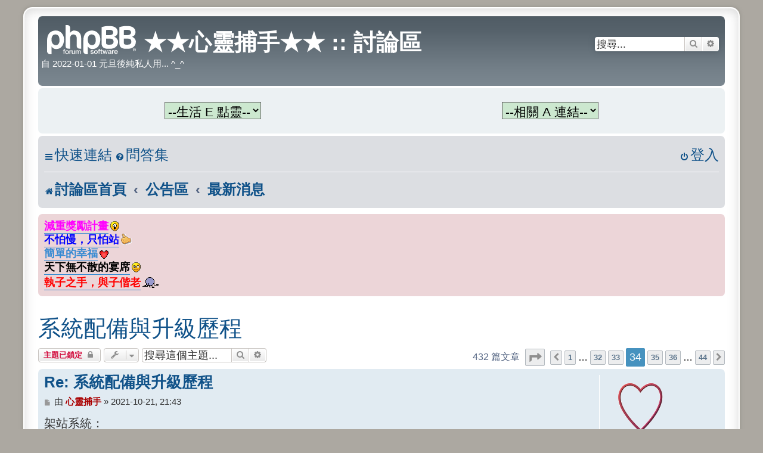

--- FILE ---
content_type: text/html; charset=UTF-8
request_url: https://wang5555.dnsfor.me/phpBB3/viewtopic.php?t=1&sid=9c85ff1024a0f59e8923a26ae93b6f8c&start=330
body_size: 98215
content:
<!DOCTYPE html>
<html dir="ltr" lang="zh-cmn-hant">
<head>
<meta charset="utf-8" />
<meta http-equiv="X-UA-Compatible" content="IE=edge">
<meta name="viewport" content="width=device-width, initial-scale=1" />

<title>系統配備與升級歷程 - 第 34 頁 - ★★心靈捕手★★ :: 討論區</title>

	<link rel="alternate" type="application/atom+xml" title="消息來源 - ★★心靈捕手★★ :: 討論區" href="/phpBB3/app.php/feed?sid=425ea9a98eea077c8ca7cfd674aabab9">	<link rel="alternate" type="application/atom+xml" title="消息來源 - 新聞" href="/phpBB3/app.php/feed/news?sid=425ea9a98eea077c8ca7cfd674aabab9">	<link rel="alternate" type="application/atom+xml" title="消息來源 - 所有版面" href="/phpBB3/app.php/feed/forums?sid=425ea9a98eea077c8ca7cfd674aabab9">	<link rel="alternate" type="application/atom+xml" title="消息來源 - 新的主題" href="/phpBB3/app.php/feed/topics?sid=425ea9a98eea077c8ca7cfd674aabab9">	<link rel="alternate" type="application/atom+xml" title="消息來源 - 最近討論的主題" href="/phpBB3/app.php/feed/topics_active?sid=425ea9a98eea077c8ca7cfd674aabab9">	<link rel="alternate" type="application/atom+xml" title="消息來源 - 版面 - 最新消息" href="/phpBB3/app.php/feed/forum/2?sid=425ea9a98eea077c8ca7cfd674aabab9">	<link rel="alternate" type="application/atom+xml" title="消息來源 - 主題 - 系統配備與升級歷程" href="/phpBB3/app.php/feed/topic/1?sid=425ea9a98eea077c8ca7cfd674aabab9">	
	<link rel="canonical" href="https://wang5555.dnsfor.me/phpBB3/viewtopic.php?t=1&amp;start=330">

<!--
	phpBB style name: prosilver Special Edition
	Based on style:   prosilver (this is the default phpBB3 style)
	Original author:  Tom Beddard ( http://www.subBlue.com/ )
	Modified by:      phpBB Limited ( https://www.phpbb.com/ )
-->


<link href="./styles/prosilver/theme/normalize.css?assets_version=359" rel="stylesheet">
<link href="./styles/prosilver/theme/base.css?assets_version=359" rel="stylesheet">
<link href="./styles/prosilver/theme/utilities.css?assets_version=359" rel="stylesheet">
<link href="./styles/prosilver/theme/common.css?assets_version=359" rel="stylesheet">
<link href="./styles/prosilver/theme/links.css?assets_version=359" rel="stylesheet">
<link href="./styles/prosilver/theme/content.css?assets_version=359" rel="stylesheet">
<link href="./styles/prosilver/theme/buttons.css?assets_version=359" rel="stylesheet">
<link href="./styles/prosilver/theme/cp.css?assets_version=359" rel="stylesheet">
<link href="./styles/prosilver/theme/forms.css?assets_version=359" rel="stylesheet">
<link href="./styles/prosilver/theme/icons.css?assets_version=359" rel="stylesheet">
<link href="./styles/prosilver/theme/colours.css?assets_version=359" rel="stylesheet">
<link href="./styles/prosilver/theme/responsive.css?assets_version=359" rel="stylesheet">

<link href="./assets/css/font-awesome.min.css?assets_version=359" rel="stylesheet">
<link href="./styles/prosilver_se/theme/stylesheet.css?assets_version=359" rel="stylesheet">
<link href="./styles/prosilver/theme/zh_cmn_hant/stylesheet.css?assets_version=359" rel="stylesheet">


<!-- 自訂：指定連結頁框名稱 開始 -->
<script language="javascript">

function formHandler(form) {
var URL = form.site.options[form.site.selectedIndex].value;
window.open(URL,"_blank","");  //指定連結開新視窗
}

</script>
<!-- 自訂：指定連結頁框名稱 結束 -->



<!--[if lte IE 9]>
	<link href="./styles/prosilver/theme/tweaks.css?assets_version=359" rel="stylesheet">
<![endif]-->


<link href="./ext/phpbb/boardannouncements/styles/all/theme/boardannouncements.css?assets_version=359" rel="stylesheet" media="screen">


<style>
	[data-s9e-mediaembed] { max-width: 100% !important; }
</style>

</head>
<body id="phpbb" class="nojs notouch section-viewtopic ltr ">


<div id="wrap" class="wrap">
	<a id="top" class="top-anchor" accesskey="t"></a>
	<div id="page-header">
		<div class="headerbar" role="banner">
					<div class="inner">

			<div id="site-description" class="site-description">
				<a id="logo" class="logo" href="./index.php?sid=425ea9a98eea077c8ca7cfd674aabab9" title="討論區首頁">
					<span class="site_logo"></span>
				</a>
				<h1>★★心靈捕手★★ :: 討論區</h1>
				<p>自 2022-01-01 元旦後純私人用... ^_^</p>
				<p class="skiplink"><a href="#start_here">跳到內容</a></p>
			</div>

									<div id="search-box" class="search-box search-header" role="search">
				<form action="./search.php?sid=425ea9a98eea077c8ca7cfd674aabab9" method="get" id="search">
				<fieldset>
					<input name="keywords" id="keywords" type="search" maxlength="128" title="搜尋關鍵字" class="inputbox search tiny" size="20" value="" placeholder="搜尋..." />
					<button class="button button-search" type="submit" title="搜尋">
						<i class="icon fa-search fa-fw" aria-hidden="true"></i><span class="sr-only">搜尋</span>
					</button>
					<a href="./search.php?sid=425ea9a98eea077c8ca7cfd674aabab9" class="button button-search-end" title="進階搜尋">
						<i class="icon fa-cog fa-fw" aria-hidden="true"></i><span class="sr-only">進階搜尋</span>
					</a>
					<input type="hidden" name="sid" value="425ea9a98eea077c8ca7cfd674aabab9" />

				</fieldset>
				</form>
			</div>
						
			</div>

<!-- 自訂：指定連結頁框名稱 開始 -->
		</div>

    <div class="panel">
       <div class="inner"><span class="corners-top"><span></span></span>
          <div class="content">
             <p style="text-align: center;">
<table cellspacing="0" cellpadding="0" border="0" style="text-align: center; width: 100%;"><tr>
<td style="text-align: center; width: 50%;">
<form name="form">
<select name="site" onChange="formHandler(this.form)" style="font-size: 21px; background: #CCE8CF;">
    <option value="#" selected="selected">--生活 E 點靈--</option>
    <option value="https://news.ltn.com.tw/">即時新聞</option>
    <option value="https://www.cwa.gov.tw/V8/C/W/week.html">天氣預報</option>
    <option value="https://m.click108.com.tw/astro/">星座運勢</option>
    <option value="https://www.showtimes.com.tw/programs">現正熱映</option>
    <option value="https://www.railway.gov.tw/tra-tip-web/tip/tip001/tip121/query">台鐵訂票</option>
    <option value="https://irs.thsrc.com.tw/IMINT/">高鐵訂票</option>
    <option value="https://www.ezfly.com">飛機訂票</option>
    <option value="https://dict.mini.moe.edu.tw/">國語字典</option>
    <option value="https://invoice.etax.nat.gov.tw/">統一發票</option>
    <option value="https://www.post.gov.tw/post/internet/f_searchzone/index.jsp?ID=190102">郵遞區號</option>
    <option value="https://www.google.com.tw/maps/preview?hl=zh-TW">台灣地圖</option>
    <option value="https://www.esunbank.com.tw/bank/personal/deposit/rate/forex/foreign-exchange-rates">即期匯率</option>
</select>
</form>
</td>
<td style="text-align: center; width: 50%;">
<form name="form">
<select name="site" onChange="formHandler(this.form)" style="font-size: 21px; background: #CCE8CF;">
    <option value="#" selected="selected">--相關 A 連結--</option>
	<option value="https://calendar.google.com/">日曆</option>
    <option value="https://www.uswebcity.com/games/chinesechess.html">象棋</option>
    <option value="https://gitmind.com/">心智圖</option>
    <option value="../../4images/">生活照</option>
    <option value="../../calendar.htm">萬年曆</option>
    <option value="./viewforum.php?f=102">筆記本</option>
    <option value="./viewforum.php?f=18">心情隨筆</option>
    <option value="./viewforum.php?f=15">免費軟體</option>
    <option value="https://drive.google.com/drive/my-drive">雲端硬碟</option>
    <option value="https://mail.google.com//">電子信箱 </option>
    <option value="./viewforum.php?f=77">電腦技巧</option>
    <option value="./viewtopic.php?f=20&t=2783">常用連結彙整</option>
</select>
</form></td></tr></table>
             </p>
          </div>
       <span class="corners-bottom"><span></span></span></div>
<!-- 自訂：指定連結頁框名稱 結束 -->

					</div>
				<div class="navbar" role="navigation">
	<div class="inner">

	<ul id="nav-main" class="nav-main linklist" role="menubar">

		<li id="quick-links" class="quick-links dropdown-container responsive-menu" data-skip-responsive="true">
			<a href="#" class="dropdown-trigger">
				<i class="icon fa-bars fa-fw" aria-hidden="true"></i><span>快速連結</span>
			</a>
			<div class="dropdown">
				<div class="pointer"><div class="pointer-inner"></div></div>
				<ul class="dropdown-contents" role="menu">
					
											<li class="separator"></li>
																									<li>
								<a href="./search.php?search_id=unanswered&amp;sid=425ea9a98eea077c8ca7cfd674aabab9" role="menuitem">
									<i class="icon fa-file-o fa-fw icon-gray" aria-hidden="true"></i><span>沒有回覆的主題</span>
								</a>
							</li>
							<li>
								<a href="./search.php?search_id=active_topics&amp;sid=425ea9a98eea077c8ca7cfd674aabab9" role="menuitem">
									<i class="icon fa-file-o fa-fw icon-blue" aria-hidden="true"></i><span>最近討論的主題</span>
								</a>
							</li>
							<li class="separator"></li>
							<li>
								<a href="./search.php?sid=425ea9a98eea077c8ca7cfd674aabab9" role="menuitem">
									<i class="icon fa-search fa-fw" aria-hidden="true"></i><span>搜尋</span>
								</a>
							</li>
					
										<li class="separator"></li>

									</ul>
			</div>
		</li>

				<li data-skip-responsive="true">
			<a href="/phpBB3/app.php/help/faq?sid=425ea9a98eea077c8ca7cfd674aabab9" rel="help" title="問答集" role="menuitem">
				<i class="icon fa-question-circle fa-fw" aria-hidden="true"></i><span>問答集</span>
			</a>
		</li>
						
			<li class="rightside"  data-skip-responsive="true">
			<a href="./ucp.php?mode=login&amp;redirect=viewtopic.php%3Fstart%3D330%26t%3D1&amp;sid=425ea9a98eea077c8ca7cfd674aabab9" title="登入" accesskey="x" role="menuitem">
				<i class="icon fa-power-off fa-fw" aria-hidden="true"></i><span>登入</span>
			</a>
		</li>
						</ul>

	<ul id="nav-breadcrumbs" class="nav-breadcrumbs linklist navlinks" role="menubar">
				
		
		<li class="breadcrumbs" itemscope itemtype="https://schema.org/BreadcrumbList">

			
							<span class="crumb" itemtype="https://schema.org/ListItem" itemprop="itemListElement" itemscope><a itemprop="item" href="./index.php?sid=425ea9a98eea077c8ca7cfd674aabab9" accesskey="h" data-navbar-reference="index"><i class="icon fa-home fa-fw"></i><span itemprop="name">討論區首頁</span></a><meta itemprop="position" content="1" /></span>

											
								<span class="crumb" itemtype="https://schema.org/ListItem" itemprop="itemListElement" itemscope data-forum-id="1"><a itemprop="item" href="./viewforum.php?f=1&amp;sid=425ea9a98eea077c8ca7cfd674aabab9"><span itemprop="name">公告區</span></a><meta itemprop="position" content="2" /></span>
															
								<span class="crumb" itemtype="https://schema.org/ListItem" itemprop="itemListElement" itemscope data-forum-id="2"><a itemprop="item" href="./viewforum.php?f=2&amp;sid=425ea9a98eea077c8ca7cfd674aabab9"><span itemprop="name">最新消息</span></a><meta itemprop="position" content="3" /></span>
							
					</li>

		
					<li class="rightside responsive-search">
				<a href="./search.php?sid=425ea9a98eea077c8ca7cfd674aabab9" title="檢視進階搜尋選項" role="menuitem">
					<i class="icon fa-search fa-fw" aria-hidden="true"></i><span class="sr-only">搜尋</span>
				</a>
			</li>
			</ul>

	</div>
</div>
	</div>

	
	<a id="start_here" class="anchor"></a>
	<div id="page-body" class="page-body" role="main">
		
					<div id="phpbb_announcement_1" class="phpbb_announcement">
					<a href="/phpBB3/app.php/boardannouncements/close/1?hash=569e4950&amp;sid=425ea9a98eea077c8ca7cfd674aabab9" data-ajax="close_announcement" data-overlay="false" class="close" title="關閉公告">
				<i class="icon fa-fw fa-times"></i>
			</a>
				<div><a href="https://wang5555.dnsfor.me/phpBB3/viewtopic.php?t=4162" class="postlink"><strong class="text-strong"><span style="color:#FF00FF"><span style="font-size:150%;line-height:116%">減重獎勵計畫</span></span></strong></a> <img class="smilies" src="./images/smilies/icon_idea.gif" width="15" height="17" alt=":idea:" title="想法"> <br>
<a href="https://wang5555.dnsfor.me/phpBB3/viewtopic.php?t=4125" class="postlink"><strong class="text-strong"><span style="color:#0000FF"><span style="font-size:150%;line-height:116%">不怕慢，只怕站</span></span></strong></a> <img class="smilies" src="./images/smilies/003.gif" width="18" height="19" alt="*good*" title="讚"> <br>
<a href="https://wang5555.dnsfor.me/phpBB3/viewtopic.php?p=27727#p27727" class="postlink"><span style="font-size:150%;line-height:116%"><strong class="text-strong">簡單的幸福</strong></span></a> <img class="smilies" src="./images/smilies/005.gif" width="15" height="15" alt="*heart*" title="心動"> <br>
<a href="https://wang5555.dnsfor.me/phpBB3/viewtopic.php?p=28055#p28055" class="postlink"><span style="font-size:150%;line-height:116%"><span style="color:#000000"><strong class="text-strong">天下無不散的宴席</strong></span></span></a> <img class="smilies" src="./images/smilies/icon_e_sad.gif" width="15" height="17" alt=":(" title="悲傷"><br>
<a href="https://wang5555.dnsfor.me/phpBB3/viewtopic.php?t=2979" class="postlink"><span style="font-size:150%;line-height:116%"><span style="color:#FF0000"><strong class="text-strong">執子之手，與子偕老</strong></span></span></a> <img class="smilies" src="./images/smilies/004.gif" width="27" height="22" alt="*plea*" title="跪求或叩謝"></div>
	</div>

<h2 class="topic-title"><a href="./viewtopic.php?t=1&amp;start=330&amp;sid=425ea9a98eea077c8ca7cfd674aabab9">系統配備與升級歷程</a></h2>
<!-- NOTE: remove the style="display: none" when you want to have the forum description on the topic body -->
<div style="display: none !important;"><span style="color:#aa0000">公告討論區的最新變革事項。</span><br /></div>


<div class="action-bar bar-top">
	
			<a href="./posting.php?mode=reply&amp;t=1&amp;sid=425ea9a98eea077c8ca7cfd674aabab9" class="button" title="這個主題已被鎖定，您不能編輯或回覆這個主題。">
							<span>主題已鎖定</span> <i class="icon fa-lock fa-fw" aria-hidden="true"></i>
					</a>
	
			<div class="dropdown-container dropdown-button-control topic-tools">
		<span title="主題工具" class="button button-secondary dropdown-trigger dropdown-select">
			<i class="icon fa-wrench fa-fw" aria-hidden="true"></i>
			<span class="caret"><i class="icon fa-sort-down fa-fw" aria-hidden="true"></i></span>
		</span>
		<div class="dropdown">
			<div class="pointer"><div class="pointer-inner"></div></div>
			<ul class="dropdown-contents">
																												<li>
					<a href="./viewtopic.php?t=1&amp;start=330&amp;sid=425ea9a98eea077c8ca7cfd674aabab9&amp;view=print" title="列印模式" accesskey="p">
						<i class="icon fa-print fa-fw" aria-hidden="true"></i><span>列印模式</span>
					</a>
				</li>
											</ul>
		</div>
	</div>
	
			<div class="search-box" role="search">
			<form method="get" id="topic-search" action="./search.php?sid=425ea9a98eea077c8ca7cfd674aabab9">
			<fieldset>
				<input class="inputbox search tiny"  type="search" name="keywords" id="search_keywords" size="20" placeholder="搜尋這個主題..." />
				<button class="button button-search" type="submit" title="搜尋">
					<i class="icon fa-search fa-fw" aria-hidden="true"></i><span class="sr-only">搜尋</span>
				</button>
				<a href="./search.php?sid=425ea9a98eea077c8ca7cfd674aabab9" class="button button-search-end" title="進階搜尋">
					<i class="icon fa-cog fa-fw" aria-hidden="true"></i><span class="sr-only">進階搜尋</span>
				</a>
				<input type="hidden" name="t" value="1" />
<input type="hidden" name="sf" value="msgonly" />
<input type="hidden" name="sid" value="425ea9a98eea077c8ca7cfd674aabab9" />

			</fieldset>
			</form>
		</div>
	
			<div class="pagination">
			432 篇文章
							<ul>
	<li class="dropdown-container dropdown-button-control dropdown-page-jump page-jump">
		<a class="button button-icon-only dropdown-trigger" href="#" title="點選要前往的頁面..." role="button"><i class="icon fa-level-down fa-rotate-270" aria-hidden="true"></i><span class="sr-only">第 <strong>34</strong> 頁 (共 <strong>44</strong> 頁)</span></a>
		<div class="dropdown">
			<div class="pointer"><div class="pointer-inner"></div></div>
			<ul class="dropdown-contents">
				<li>跳轉到頁:</li>
				<li class="page-jump-form">
					<input type="number" name="page-number" min="1" max="999999" title="輸入您想要前往的頁數" class="inputbox tiny" data-per-page="10" data-base-url=".&#x2F;viewtopic.php&#x3F;t&#x3D;1&amp;amp&#x3B;sid&#x3D;425ea9a98eea077c8ca7cfd674aabab9" data-start-name="start" />
					<input class="button2" value="Go" type="button" />
				</li>
			</ul>
		</div>
	</li>
			<li class="arrow previous"><a class="button button-icon-only" href="./viewtopic.php?t=1&amp;sid=425ea9a98eea077c8ca7cfd674aabab9&amp;start=320" rel="prev" role="button"><i class="icon fa-chevron-left fa-fw" aria-hidden="true"></i><span class="sr-only">上一頁</span></a></li>
				<li><a class="button" href="./viewtopic.php?t=1&amp;sid=425ea9a98eea077c8ca7cfd674aabab9" role="button">1</a></li>
			<li class="ellipsis" role="separator"><span>…</span></li>
				<li><a class="button" href="./viewtopic.php?t=1&amp;sid=425ea9a98eea077c8ca7cfd674aabab9&amp;start=310" role="button">32</a></li>
				<li><a class="button" href="./viewtopic.php?t=1&amp;sid=425ea9a98eea077c8ca7cfd674aabab9&amp;start=320" role="button">33</a></li>
			<li class="active"><span>34</span></li>
				<li><a class="button" href="./viewtopic.php?t=1&amp;sid=425ea9a98eea077c8ca7cfd674aabab9&amp;start=340" role="button">35</a></li>
				<li><a class="button" href="./viewtopic.php?t=1&amp;sid=425ea9a98eea077c8ca7cfd674aabab9&amp;start=350" role="button">36</a></li>
			<li class="ellipsis" role="separator"><span>…</span></li>
				<li><a class="button" href="./viewtopic.php?t=1&amp;sid=425ea9a98eea077c8ca7cfd674aabab9&amp;start=430" role="button">44</a></li>
				<li class="arrow next"><a class="button button-icon-only" href="./viewtopic.php?t=1&amp;sid=425ea9a98eea077c8ca7cfd674aabab9&amp;start=340" rel="next" role="button"><i class="icon fa-chevron-right fa-fw" aria-hidden="true"></i><span class="sr-only">下一頁</span></a></li>
	</ul>
					</div>
		</div>




			<div id="p27336" class="post has-profile bg2">
		<div class="inner">

		<dl class="postprofile" id="profile27336">
			<dt class="has-profile-rank has-avatar">
				<div class="avatar-container">
																<a href="./memberlist.php?mode=viewprofile&amp;u=2&amp;sid=425ea9a98eea077c8ca7cfd674aabab9" class="avatar"><img class="avatar" src="./download/file.php?avatar=2_1259073764.png" width="120" height="120" alt="頭像" /></a>														</div>
								<a href="./memberlist.php?mode=viewprofile&amp;u=2&amp;sid=425ea9a98eea077c8ca7cfd674aabab9" style="color: #AA0000;" class="username-coloured">心靈捕手</a>							</dt>

						<dd class="profile-rank">默默耕耘的老師<br /><img src="./images/ranks/rank_heart.gif" alt="默默耕耘的老師" title="默默耕耘的老師" /></dd>			
		<dd class="profile-posts"><strong>文章:</strong> <a href="./search.php?author_id=2&amp;sr=posts&amp;sid=425ea9a98eea077c8ca7cfd674aabab9">9240</a></dd>		<dd class="profile-joined"><strong>註冊時間:</strong> 2003-01-01, 09:01</dd>		
		
											<dd class="profile-custom-field profile-phpbb_location"><strong>來自:</strong> Taiwan</dd>
							
						
		</dl>

		<div class="postbody">
						<div id="post_content27336">

					<h3 class="first">
						<a href="./viewtopic.php?p=27336&amp;sid=425ea9a98eea077c8ca7cfd674aabab9#p27336">Re: 系統配備與升級歷程</a>
		</h3>

													
						<p class="author">
									<a class="unread" href="./viewtopic.php?p=27336&amp;sid=425ea9a98eea077c8ca7cfd674aabab9#p27336" title="文章">
						<i class="icon fa-file fa-fw icon-lightgray icon-md" aria-hidden="true"></i><span class="sr-only">文章</span>
					</a>
								<span class="responsive-hide">由 <strong><a href="./memberlist.php?mode=viewprofile&amp;u=2&amp;sid=425ea9a98eea077c8ca7cfd674aabab9" style="color: #AA0000;" class="username-coloured">心靈捕手</a></strong> &raquo; </span><time datetime="2021-10-21T13:43:59+00:00">2021-10-21, 21:43</time>
			</p>
			
			
			
			
			<div class="content">架站系統：
<ul>
<li>Mysql: 8.0.26 -&gt; 8.0.27</li></ul></div>

			
			
									
						
							<div id="sig27336" class="signature">施比受有福，祝福您好運！ ^_^<br>
歡迎光臨★★心靈捕手★★ :: 討論區<br>
<a href="https://wang5555.dnsfor.me/phpBB3/" class="postlink">https://wang5555.dnsfor.me/phpBB3/</a></div>			
						</div>

		</div>

				<div class="back2top">
						<a href="#top" class="top" title="回頂端">
				<i class="icon fa-chevron-circle-up fa-fw icon-gray" aria-hidden="true"></i>
				<span class="sr-only">回頂端</span>
			</a>
					</div>
		
		</div>
	</div>

				<div id="p27338" class="post has-profile bg1">
		<div class="inner">

		<dl class="postprofile" id="profile27338">
			<dt class="has-profile-rank has-avatar">
				<div class="avatar-container">
																<a href="./memberlist.php?mode=viewprofile&amp;u=2&amp;sid=425ea9a98eea077c8ca7cfd674aabab9" class="avatar"><img class="avatar" src="./download/file.php?avatar=2_1259073764.png" width="120" height="120" alt="頭像" /></a>														</div>
								<a href="./memberlist.php?mode=viewprofile&amp;u=2&amp;sid=425ea9a98eea077c8ca7cfd674aabab9" style="color: #AA0000;" class="username-coloured">心靈捕手</a>							</dt>

						<dd class="profile-rank">默默耕耘的老師<br /><img src="./images/ranks/rank_heart.gif" alt="默默耕耘的老師" title="默默耕耘的老師" /></dd>			
		<dd class="profile-posts"><strong>文章:</strong> <a href="./search.php?author_id=2&amp;sr=posts&amp;sid=425ea9a98eea077c8ca7cfd674aabab9">9240</a></dd>		<dd class="profile-joined"><strong>註冊時間:</strong> 2003-01-01, 09:01</dd>		
		
											<dd class="profile-custom-field profile-phpbb_location"><strong>來自:</strong> Taiwan</dd>
							
						
		</dl>

		<div class="postbody">
						<div id="post_content27338">

					<h3 >
						<a href="./viewtopic.php?p=27338&amp;sid=425ea9a98eea077c8ca7cfd674aabab9#p27338">Re: 系統配備與升級歷程</a>
		</h3>

													
						<p class="author">
									<a class="unread" href="./viewtopic.php?p=27338&amp;sid=425ea9a98eea077c8ca7cfd674aabab9#p27338" title="文章">
						<i class="icon fa-file fa-fw icon-lightgray icon-md" aria-hidden="true"></i><span class="sr-only">文章</span>
					</a>
								<span class="responsive-hide">由 <strong><a href="./memberlist.php?mode=viewprofile&amp;u=2&amp;sid=425ea9a98eea077c8ca7cfd674aabab9" style="color: #AA0000;" class="username-coloured">心靈捕手</a></strong> &raquo; </span><time datetime="2021-10-22T05:17:01+00:00">2021-10-22, 13:17</time>
			</p>
			
			
			
			
			<div class="content">架站系統：
<ul>
<li>PHP: 7.4.24 -&gt; 7.4.25</li></ul></div>

			
			
									
						
							<div id="sig27338" class="signature">施比受有福，祝福您好運！ ^_^<br>
歡迎光臨★★心靈捕手★★ :: 討論區<br>
<a href="https://wang5555.dnsfor.me/phpBB3/" class="postlink">https://wang5555.dnsfor.me/phpBB3/</a></div>			
						</div>

		</div>

				<div class="back2top">
						<a href="#top" class="top" title="回頂端">
				<i class="icon fa-chevron-circle-up fa-fw icon-gray" aria-hidden="true"></i>
				<span class="sr-only">回頂端</span>
			</a>
					</div>
		
		</div>
	</div>

				<div id="p27339" class="post has-profile bg2">
		<div class="inner">

		<dl class="postprofile" id="profile27339">
			<dt class="has-profile-rank has-avatar">
				<div class="avatar-container">
																<a href="./memberlist.php?mode=viewprofile&amp;u=2&amp;sid=425ea9a98eea077c8ca7cfd674aabab9" class="avatar"><img class="avatar" src="./download/file.php?avatar=2_1259073764.png" width="120" height="120" alt="頭像" /></a>														</div>
								<a href="./memberlist.php?mode=viewprofile&amp;u=2&amp;sid=425ea9a98eea077c8ca7cfd674aabab9" style="color: #AA0000;" class="username-coloured">心靈捕手</a>							</dt>

						<dd class="profile-rank">默默耕耘的老師<br /><img src="./images/ranks/rank_heart.gif" alt="默默耕耘的老師" title="默默耕耘的老師" /></dd>			
		<dd class="profile-posts"><strong>文章:</strong> <a href="./search.php?author_id=2&amp;sr=posts&amp;sid=425ea9a98eea077c8ca7cfd674aabab9">9240</a></dd>		<dd class="profile-joined"><strong>註冊時間:</strong> 2003-01-01, 09:01</dd>		
		
											<dd class="profile-custom-field profile-phpbb_location"><strong>來自:</strong> Taiwan</dd>
							
						
		</dl>

		<div class="postbody">
						<div id="post_content27339">

					<h3 >
						<a href="./viewtopic.php?p=27339&amp;sid=425ea9a98eea077c8ca7cfd674aabab9#p27339">Re: 系統配備與升級歷程</a>
		</h3>

													
						<p class="author">
									<a class="unread" href="./viewtopic.php?p=27339&amp;sid=425ea9a98eea077c8ca7cfd674aabab9#p27339" title="文章">
						<i class="icon fa-file fa-fw icon-lightgray icon-md" aria-hidden="true"></i><span class="sr-only">文章</span>
					</a>
								<span class="responsive-hide">由 <strong><a href="./memberlist.php?mode=viewprofile&amp;u=2&amp;sid=425ea9a98eea077c8ca7cfd674aabab9" style="color: #AA0000;" class="username-coloured">心靈捕手</a></strong> &raquo; </span><time datetime="2021-10-22T10:51:29+00:00">2021-10-22, 18:51</time>
			</p>
			
			
			
			
			<div class="content">架站系統：
<ul>
<li>PHP: 7.4.25 -&gt; 8.0.12</li></ul></div>

			
			
									
						
							<div id="sig27339" class="signature">施比受有福，祝福您好運！ ^_^<br>
歡迎光臨★★心靈捕手★★ :: 討論區<br>
<a href="https://wang5555.dnsfor.me/phpBB3/" class="postlink">https://wang5555.dnsfor.me/phpBB3/</a></div>			
						</div>

		</div>

				<div class="back2top">
						<a href="#top" class="top" title="回頂端">
				<i class="icon fa-chevron-circle-up fa-fw icon-gray" aria-hidden="true"></i>
				<span class="sr-only">回頂端</span>
			</a>
					</div>
		
		</div>
	</div>

				<div id="p27365" class="post has-profile bg1">
		<div class="inner">

		<dl class="postprofile" id="profile27365">
			<dt class="has-profile-rank has-avatar">
				<div class="avatar-container">
																<a href="./memberlist.php?mode=viewprofile&amp;u=2&amp;sid=425ea9a98eea077c8ca7cfd674aabab9" class="avatar"><img class="avatar" src="./download/file.php?avatar=2_1259073764.png" width="120" height="120" alt="頭像" /></a>														</div>
								<a href="./memberlist.php?mode=viewprofile&amp;u=2&amp;sid=425ea9a98eea077c8ca7cfd674aabab9" style="color: #AA0000;" class="username-coloured">心靈捕手</a>							</dt>

						<dd class="profile-rank">默默耕耘的老師<br /><img src="./images/ranks/rank_heart.gif" alt="默默耕耘的老師" title="默默耕耘的老師" /></dd>			
		<dd class="profile-posts"><strong>文章:</strong> <a href="./search.php?author_id=2&amp;sr=posts&amp;sid=425ea9a98eea077c8ca7cfd674aabab9">9240</a></dd>		<dd class="profile-joined"><strong>註冊時間:</strong> 2003-01-01, 09:01</dd>		
		
											<dd class="profile-custom-field profile-phpbb_location"><strong>來自:</strong> Taiwan</dd>
							
						
		</dl>

		<div class="postbody">
						<div id="post_content27365">

					<h3 >
						<a href="./viewtopic.php?p=27365&amp;sid=425ea9a98eea077c8ca7cfd674aabab9#p27365">Re: 系統配備與升級歷程</a>
		</h3>

													
						<p class="author">
									<a class="unread" href="./viewtopic.php?p=27365&amp;sid=425ea9a98eea077c8ca7cfd674aabab9#p27365" title="文章">
						<i class="icon fa-file fa-fw icon-lightgray icon-md" aria-hidden="true"></i><span class="sr-only">文章</span>
					</a>
								<span class="responsive-hide">由 <strong><a href="./memberlist.php?mode=viewprofile&amp;u=2&amp;sid=425ea9a98eea077c8ca7cfd674aabab9" style="color: #AA0000;" class="username-coloured">心靈捕手</a></strong> &raquo; </span><time datetime="2021-11-21T13:39:36+00:00">2021-11-21, 21:39</time>
			</p>
			
			
			
			
			<div class="content">架站系統：
<ul>
<li>PHP: 8.0.12 -&gt; 8.0.13</li></ul></div>

			
			
									
						
							<div id="sig27365" class="signature">施比受有福，祝福您好運！ ^_^<br>
歡迎光臨★★心靈捕手★★ :: 討論區<br>
<a href="https://wang5555.dnsfor.me/phpBB3/" class="postlink">https://wang5555.dnsfor.me/phpBB3/</a></div>			
						</div>

		</div>

				<div class="back2top">
						<a href="#top" class="top" title="回頂端">
				<i class="icon fa-chevron-circle-up fa-fw icon-gray" aria-hidden="true"></i>
				<span class="sr-only">回頂端</span>
			</a>
					</div>
		
		</div>
	</div>

				<div id="p27373" class="post has-profile bg2">
		<div class="inner">

		<dl class="postprofile" id="profile27373">
			<dt class="has-profile-rank has-avatar">
				<div class="avatar-container">
																<a href="./memberlist.php?mode=viewprofile&amp;u=2&amp;sid=425ea9a98eea077c8ca7cfd674aabab9" class="avatar"><img class="avatar" src="./download/file.php?avatar=2_1259073764.png" width="120" height="120" alt="頭像" /></a>														</div>
								<a href="./memberlist.php?mode=viewprofile&amp;u=2&amp;sid=425ea9a98eea077c8ca7cfd674aabab9" style="color: #AA0000;" class="username-coloured">心靈捕手</a>							</dt>

						<dd class="profile-rank">默默耕耘的老師<br /><img src="./images/ranks/rank_heart.gif" alt="默默耕耘的老師" title="默默耕耘的老師" /></dd>			
		<dd class="profile-posts"><strong>文章:</strong> <a href="./search.php?author_id=2&amp;sr=posts&amp;sid=425ea9a98eea077c8ca7cfd674aabab9">9240</a></dd>		<dd class="profile-joined"><strong>註冊時間:</strong> 2003-01-01, 09:01</dd>		
		
											<dd class="profile-custom-field profile-phpbb_location"><strong>來自:</strong> Taiwan</dd>
							
						
		</dl>

		<div class="postbody">
						<div id="post_content27373">

					<h3 >
						<a href="./viewtopic.php?p=27373&amp;sid=425ea9a98eea077c8ca7cfd674aabab9#p27373">Re: 系統配備與升級歷程</a>
		</h3>

													
						<p class="author">
									<a class="unread" href="./viewtopic.php?p=27373&amp;sid=425ea9a98eea077c8ca7cfd674aabab9#p27373" title="文章">
						<i class="icon fa-file fa-fw icon-lightgray icon-md" aria-hidden="true"></i><span class="sr-only">文章</span>
					</a>
								<span class="responsive-hide">由 <strong><a href="./memberlist.php?mode=viewprofile&amp;u=2&amp;sid=425ea9a98eea077c8ca7cfd674aabab9" style="color: #AA0000;" class="username-coloured">心靈捕手</a></strong> &raquo; </span><time datetime="2021-11-26T15:40:29+00:00">2021-11-26, 23:40</time>
			</p>
			
			
			
			
			<div class="content">架站系統：
<ul>
<li>PHP: 8.0.13 -&gt; 8.1.0</li></ul></div>

			
			
									
						
							<div id="sig27373" class="signature">施比受有福，祝福您好運！ ^_^<br>
歡迎光臨★★心靈捕手★★ :: 討論區<br>
<a href="https://wang5555.dnsfor.me/phpBB3/" class="postlink">https://wang5555.dnsfor.me/phpBB3/</a></div>			
						</div>

		</div>

				<div class="back2top">
						<a href="#top" class="top" title="回頂端">
				<i class="icon fa-chevron-circle-up fa-fw icon-gray" aria-hidden="true"></i>
				<span class="sr-only">回頂端</span>
			</a>
					</div>
		
		</div>
	</div>

				<div id="p27409" class="post has-profile bg1">
		<div class="inner">

		<dl class="postprofile" id="profile27409">
			<dt class="has-profile-rank has-avatar">
				<div class="avatar-container">
																<a href="./memberlist.php?mode=viewprofile&amp;u=2&amp;sid=425ea9a98eea077c8ca7cfd674aabab9" class="avatar"><img class="avatar" src="./download/file.php?avatar=2_1259073764.png" width="120" height="120" alt="頭像" /></a>														</div>
								<a href="./memberlist.php?mode=viewprofile&amp;u=2&amp;sid=425ea9a98eea077c8ca7cfd674aabab9" style="color: #AA0000;" class="username-coloured">心靈捕手</a>							</dt>

						<dd class="profile-rank">默默耕耘的老師<br /><img src="./images/ranks/rank_heart.gif" alt="默默耕耘的老師" title="默默耕耘的老師" /></dd>			
		<dd class="profile-posts"><strong>文章:</strong> <a href="./search.php?author_id=2&amp;sr=posts&amp;sid=425ea9a98eea077c8ca7cfd674aabab9">9240</a></dd>		<dd class="profile-joined"><strong>註冊時間:</strong> 2003-01-01, 09:01</dd>		
		
											<dd class="profile-custom-field profile-phpbb_location"><strong>來自:</strong> Taiwan</dd>
							
						
		</dl>

		<div class="postbody">
						<div id="post_content27409">

					<h3 >
						<a href="./viewtopic.php?p=27409&amp;sid=425ea9a98eea077c8ca7cfd674aabab9#p27409">Re: 系統配備與升級歷程</a>
		</h3>

													
						<p class="author">
									<a class="unread" href="./viewtopic.php?p=27409&amp;sid=425ea9a98eea077c8ca7cfd674aabab9#p27409" title="文章">
						<i class="icon fa-file fa-fw icon-lightgray icon-md" aria-hidden="true"></i><span class="sr-only">文章</span>
					</a>
								<span class="responsive-hide">由 <strong><a href="./memberlist.php?mode=viewprofile&amp;u=2&amp;sid=425ea9a98eea077c8ca7cfd674aabab9" style="color: #AA0000;" class="username-coloured">心靈捕手</a></strong> &raquo; </span><time datetime="2021-12-23T10:25:57+00:00">2021-12-23, 18:25</time>
			</p>
			
			
			
			
			<div class="content">作業系統：
<ul>
<li>Windows: 10 v21H1 -&gt; v21H2</li></ul>

架站系統：
<ul>
<li>Apache: 2.4.51 -&gt; 2.4.52</li>
<li>PHP: 8.1.0 -&gt; 8.1.1</li>
</ul></div>

			
			
									
						
							<div id="sig27409" class="signature">施比受有福，祝福您好運！ ^_^<br>
歡迎光臨★★心靈捕手★★ :: 討論區<br>
<a href="https://wang5555.dnsfor.me/phpBB3/" class="postlink">https://wang5555.dnsfor.me/phpBB3/</a></div>			
						</div>

		</div>

				<div class="back2top">
						<a href="#top" class="top" title="回頂端">
				<i class="icon fa-chevron-circle-up fa-fw icon-gray" aria-hidden="true"></i>
				<span class="sr-only">回頂端</span>
			</a>
					</div>
		
		</div>
	</div>

				<div id="p27422" class="post has-profile bg2">
		<div class="inner">

		<dl class="postprofile" id="profile27422">
			<dt class="has-profile-rank has-avatar">
				<div class="avatar-container">
																<a href="./memberlist.php?mode=viewprofile&amp;u=2&amp;sid=425ea9a98eea077c8ca7cfd674aabab9" class="avatar"><img class="avatar" src="./download/file.php?avatar=2_1259073764.png" width="120" height="120" alt="頭像" /></a>														</div>
								<a href="./memberlist.php?mode=viewprofile&amp;u=2&amp;sid=425ea9a98eea077c8ca7cfd674aabab9" style="color: #AA0000;" class="username-coloured">心靈捕手</a>							</dt>

						<dd class="profile-rank">默默耕耘的老師<br /><img src="./images/ranks/rank_heart.gif" alt="默默耕耘的老師" title="默默耕耘的老師" /></dd>			
		<dd class="profile-posts"><strong>文章:</strong> <a href="./search.php?author_id=2&amp;sr=posts&amp;sid=425ea9a98eea077c8ca7cfd674aabab9">9240</a></dd>		<dd class="profile-joined"><strong>註冊時間:</strong> 2003-01-01, 09:01</dd>		
		
											<dd class="profile-custom-field profile-phpbb_location"><strong>來自:</strong> Taiwan</dd>
							
						
		</dl>

		<div class="postbody">
						<div id="post_content27422">

					<h3 >
						<a href="./viewtopic.php?p=27422&amp;sid=425ea9a98eea077c8ca7cfd674aabab9#p27422">Re: 系統配備與升級歷程</a>
		</h3>

													
						<p class="author">
									<a class="unread" href="./viewtopic.php?p=27422&amp;sid=425ea9a98eea077c8ca7cfd674aabab9#p27422" title="文章">
						<i class="icon fa-file fa-fw icon-lightgray icon-md" aria-hidden="true"></i><span class="sr-only">文章</span>
					</a>
								<span class="responsive-hide">由 <strong><a href="./memberlist.php?mode=viewprofile&amp;u=2&amp;sid=425ea9a98eea077c8ca7cfd674aabab9" style="color: #AA0000;" class="username-coloured">心靈捕手</a></strong> &raquo; </span><time datetime="2022-01-19T11:51:40+00:00">2022-01-19, 19:51</time>
			</p>
			
			
			
			
			<div class="content">架站系統：
<ul>
<li>Mysql: 8.0.27 -&gt; 8.0.28</li></ul></div>

			
			
									
						
							<div id="sig27422" class="signature">施比受有福，祝福您好運！ ^_^<br>
歡迎光臨★★心靈捕手★★ :: 討論區<br>
<a href="https://wang5555.dnsfor.me/phpBB3/" class="postlink">https://wang5555.dnsfor.me/phpBB3/</a></div>			
						</div>

		</div>

				<div class="back2top">
						<a href="#top" class="top" title="回頂端">
				<i class="icon fa-chevron-circle-up fa-fw icon-gray" aria-hidden="true"></i>
				<span class="sr-only">回頂端</span>
			</a>
					</div>
		
		</div>
	</div>

				<div id="p27424" class="post has-profile bg1">
		<div class="inner">

		<dl class="postprofile" id="profile27424">
			<dt class="has-profile-rank has-avatar">
				<div class="avatar-container">
																<a href="./memberlist.php?mode=viewprofile&amp;u=2&amp;sid=425ea9a98eea077c8ca7cfd674aabab9" class="avatar"><img class="avatar" src="./download/file.php?avatar=2_1259073764.png" width="120" height="120" alt="頭像" /></a>														</div>
								<a href="./memberlist.php?mode=viewprofile&amp;u=2&amp;sid=425ea9a98eea077c8ca7cfd674aabab9" style="color: #AA0000;" class="username-coloured">心靈捕手</a>							</dt>

						<dd class="profile-rank">默默耕耘的老師<br /><img src="./images/ranks/rank_heart.gif" alt="默默耕耘的老師" title="默默耕耘的老師" /></dd>			
		<dd class="profile-posts"><strong>文章:</strong> <a href="./search.php?author_id=2&amp;sr=posts&amp;sid=425ea9a98eea077c8ca7cfd674aabab9">9240</a></dd>		<dd class="profile-joined"><strong>註冊時間:</strong> 2003-01-01, 09:01</dd>		
		
											<dd class="profile-custom-field profile-phpbb_location"><strong>來自:</strong> Taiwan</dd>
							
						
		</dl>

		<div class="postbody">
						<div id="post_content27424">

					<h3 >
						<a href="./viewtopic.php?p=27424&amp;sid=425ea9a98eea077c8ca7cfd674aabab9#p27424">Re: 系統配備與升級歷程</a>
		</h3>

													
						<p class="author">
									<a class="unread" href="./viewtopic.php?p=27424&amp;sid=425ea9a98eea077c8ca7cfd674aabab9#p27424" title="文章">
						<i class="icon fa-file fa-fw icon-lightgray icon-md" aria-hidden="true"></i><span class="sr-only">文章</span>
					</a>
								<span class="responsive-hide">由 <strong><a href="./memberlist.php?mode=viewprofile&amp;u=2&amp;sid=425ea9a98eea077c8ca7cfd674aabab9" style="color: #AA0000;" class="username-coloured">心靈捕手</a></strong> &raquo; </span><time datetime="2022-01-20T13:24:56+00:00">2022-01-20, 21:24</time>
			</p>
			
			
			
			
			<div class="content">架站系統：
<ul>
<li>PHP: 8.1.1 -&gt; 8.1.2</li>
</ul></div>

			
			
									
						
							<div id="sig27424" class="signature">施比受有福，祝福您好運！ ^_^<br>
歡迎光臨★★心靈捕手★★ :: 討論區<br>
<a href="https://wang5555.dnsfor.me/phpBB3/" class="postlink">https://wang5555.dnsfor.me/phpBB3/</a></div>			
						</div>

		</div>

				<div class="back2top">
						<a href="#top" class="top" title="回頂端">
				<i class="icon fa-chevron-circle-up fa-fw icon-gray" aria-hidden="true"></i>
				<span class="sr-only">回頂端</span>
			</a>
					</div>
		
		</div>
	</div>

				<div id="p27472" class="post has-profile bg2">
		<div class="inner">

		<dl class="postprofile" id="profile27472">
			<dt class="has-profile-rank has-avatar">
				<div class="avatar-container">
																<a href="./memberlist.php?mode=viewprofile&amp;u=2&amp;sid=425ea9a98eea077c8ca7cfd674aabab9" class="avatar"><img class="avatar" src="./download/file.php?avatar=2_1259073764.png" width="120" height="120" alt="頭像" /></a>														</div>
								<a href="./memberlist.php?mode=viewprofile&amp;u=2&amp;sid=425ea9a98eea077c8ca7cfd674aabab9" style="color: #AA0000;" class="username-coloured">心靈捕手</a>							</dt>

						<dd class="profile-rank">默默耕耘的老師<br /><img src="./images/ranks/rank_heart.gif" alt="默默耕耘的老師" title="默默耕耘的老師" /></dd>			
		<dd class="profile-posts"><strong>文章:</strong> <a href="./search.php?author_id=2&amp;sr=posts&amp;sid=425ea9a98eea077c8ca7cfd674aabab9">9240</a></dd>		<dd class="profile-joined"><strong>註冊時間:</strong> 2003-01-01, 09:01</dd>		
		
											<dd class="profile-custom-field profile-phpbb_location"><strong>來自:</strong> Taiwan</dd>
							
						
		</dl>

		<div class="postbody">
						<div id="post_content27472">

					<h3 >
						<a href="./viewtopic.php?p=27472&amp;sid=425ea9a98eea077c8ca7cfd674aabab9#p27472">Re: 系統配備與升級歷程</a>
		</h3>

													
						<p class="author">
									<a class="unread" href="./viewtopic.php?p=27472&amp;sid=425ea9a98eea077c8ca7cfd674aabab9#p27472" title="文章">
						<i class="icon fa-file fa-fw icon-lightgray icon-md" aria-hidden="true"></i><span class="sr-only">文章</span>
					</a>
								<span class="responsive-hide">由 <strong><a href="./memberlist.php?mode=viewprofile&amp;u=2&amp;sid=425ea9a98eea077c8ca7cfd674aabab9" style="color: #AA0000;" class="username-coloured">心靈捕手</a></strong> &raquo; </span><time datetime="2022-02-21T12:44:26+00:00">2022-02-21, 20:44</time>
			</p>
			
			
			
			
			<div class="content">架站系統：
<ul>
<li>PHP: 8.1.2 -&gt; 8.1.3</li>
</ul></div>

			
			
									
						
							<div id="sig27472" class="signature">施比受有福，祝福您好運！ ^_^<br>
歡迎光臨★★心靈捕手★★ :: 討論區<br>
<a href="https://wang5555.dnsfor.me/phpBB3/" class="postlink">https://wang5555.dnsfor.me/phpBB3/</a></div>			
						</div>

		</div>

				<div class="back2top">
						<a href="#top" class="top" title="回頂端">
				<i class="icon fa-chevron-circle-up fa-fw icon-gray" aria-hidden="true"></i>
				<span class="sr-only">回頂端</span>
			</a>
					</div>
		
		</div>
	</div>

				<div id="p27481" class="post has-profile bg1">
		<div class="inner">

		<dl class="postprofile" id="profile27481">
			<dt class="has-profile-rank has-avatar">
				<div class="avatar-container">
																<a href="./memberlist.php?mode=viewprofile&amp;u=2&amp;sid=425ea9a98eea077c8ca7cfd674aabab9" class="avatar"><img class="avatar" src="./download/file.php?avatar=2_1259073764.png" width="120" height="120" alt="頭像" /></a>														</div>
								<a href="./memberlist.php?mode=viewprofile&amp;u=2&amp;sid=425ea9a98eea077c8ca7cfd674aabab9" style="color: #AA0000;" class="username-coloured">心靈捕手</a>							</dt>

						<dd class="profile-rank">默默耕耘的老師<br /><img src="./images/ranks/rank_heart.gif" alt="默默耕耘的老師" title="默默耕耘的老師" /></dd>			
		<dd class="profile-posts"><strong>文章:</strong> <a href="./search.php?author_id=2&amp;sr=posts&amp;sid=425ea9a98eea077c8ca7cfd674aabab9">9240</a></dd>		<dd class="profile-joined"><strong>註冊時間:</strong> 2003-01-01, 09:01</dd>		
		
											<dd class="profile-custom-field profile-phpbb_location"><strong>來自:</strong> Taiwan</dd>
							
						
		</dl>

		<div class="postbody">
						<div id="post_content27481">

					<h3 >
						<a href="./viewtopic.php?p=27481&amp;sid=425ea9a98eea077c8ca7cfd674aabab9#p27481">Re: 系統配備與升級歷程</a>
		</h3>

													
						<p class="author">
									<a class="unread" href="./viewtopic.php?p=27481&amp;sid=425ea9a98eea077c8ca7cfd674aabab9#p27481" title="文章">
						<i class="icon fa-file fa-fw icon-lightgray icon-md" aria-hidden="true"></i><span class="sr-only">文章</span>
					</a>
								<span class="responsive-hide">由 <strong><a href="./memberlist.php?mode=viewprofile&amp;u=2&amp;sid=425ea9a98eea077c8ca7cfd674aabab9" style="color: #AA0000;" class="username-coloured">心靈捕手</a></strong> &raquo; </span><time datetime="2022-03-16T00:39:29+00:00">2022-03-16, 08:39</time>
			</p>
			
			
			
			
			<div class="content">論壇系統：
<ul><li>phpBB: 3.3.5 -&gt; 3.3.6</li></ul></div>

			
			
									
						
							<div id="sig27481" class="signature">施比受有福，祝福您好運！ ^_^<br>
歡迎光臨★★心靈捕手★★ :: 討論區<br>
<a href="https://wang5555.dnsfor.me/phpBB3/" class="postlink">https://wang5555.dnsfor.me/phpBB3/</a></div>			
						</div>

		</div>

				<div class="back2top">
						<a href="#top" class="top" title="回頂端">
				<i class="icon fa-chevron-circle-up fa-fw icon-gray" aria-hidden="true"></i>
				<span class="sr-only">回頂端</span>
			</a>
					</div>
		
		</div>
	</div>

	

	<div class="action-bar bar-bottom">
	
			<a href="./posting.php?mode=reply&amp;t=1&amp;sid=425ea9a98eea077c8ca7cfd674aabab9" class="button" title="這個主題已被鎖定，您不能編輯或回覆這個主題。">
							<span>主題已鎖定</span> <i class="icon fa-lock fa-fw" aria-hidden="true"></i>
					</a>
		
		<div class="dropdown-container dropdown-button-control topic-tools">
		<span title="主題工具" class="button button-secondary dropdown-trigger dropdown-select">
			<i class="icon fa-wrench fa-fw" aria-hidden="true"></i>
			<span class="caret"><i class="icon fa-sort-down fa-fw" aria-hidden="true"></i></span>
		</span>
		<div class="dropdown">
			<div class="pointer"><div class="pointer-inner"></div></div>
			<ul class="dropdown-contents">
																												<li>
					<a href="./viewtopic.php?t=1&amp;start=330&amp;sid=425ea9a98eea077c8ca7cfd674aabab9&amp;view=print" title="列印模式" accesskey="p">
						<i class="icon fa-print fa-fw" aria-hidden="true"></i><span>列印模式</span>
					</a>
				</li>
											</ul>
		</div>
	</div>

			<form method="post" action="./viewtopic.php?t=1&amp;start=330&amp;sid=425ea9a98eea077c8ca7cfd674aabab9">
		<div class="dropdown-container dropdown-container-left dropdown-button-control sort-tools">
	<span title="顯示和排序選項" class="button button-secondary dropdown-trigger dropdown-select">
		<i class="icon fa-sort-amount-asc fa-fw" aria-hidden="true"></i>
		<span class="caret"><i class="icon fa-sort-down fa-fw" aria-hidden="true"></i></span>
	</span>
	<div class="dropdown hidden">
		<div class="pointer"><div class="pointer-inner"></div></div>
		<div class="dropdown-contents">
			<fieldset class="display-options">
							<label>顯示: <select name="st" id="st"><option value="0" selected="selected">所有文章</option><option value="1">1天</option><option value="7">7天</option><option value="14">2週</option><option value="30">1個月</option><option value="90">3個月</option><option value="180">6個月</option><option value="365">1年</option></select></label>
								<label>排序: <select name="sk" id="sk"><option value="a">發表人</option><option value="t" selected="selected">發表時間 </option><option value="s">主題</option></select></label>
				<label>方向: <select name="sd" id="sd"><option value="a" selected="selected">依序遞增</option><option value="d">依序遞減</option></select></label>
								<hr class="dashed" />
				<input type="submit" class="button2" name="sort" value="Go" />
						</fieldset>
		</div>
	</div>
</div>
		</form>
	
	
	
			<div class="pagination">
			432 篇文章
							<ul>
	<li class="dropdown-container dropdown-button-control dropdown-page-jump page-jump">
		<a class="button button-icon-only dropdown-trigger" href="#" title="點選要前往的頁面..." role="button"><i class="icon fa-level-down fa-rotate-270" aria-hidden="true"></i><span class="sr-only">第 <strong>34</strong> 頁 (共 <strong>44</strong> 頁)</span></a>
		<div class="dropdown">
			<div class="pointer"><div class="pointer-inner"></div></div>
			<ul class="dropdown-contents">
				<li>跳轉到頁:</li>
				<li class="page-jump-form">
					<input type="number" name="page-number" min="1" max="999999" title="輸入您想要前往的頁數" class="inputbox tiny" data-per-page="10" data-base-url=".&#x2F;viewtopic.php&#x3F;t&#x3D;1&amp;amp&#x3B;sid&#x3D;425ea9a98eea077c8ca7cfd674aabab9" data-start-name="start" />
					<input class="button2" value="Go" type="button" />
				</li>
			</ul>
		</div>
	</li>
			<li class="arrow previous"><a class="button button-icon-only" href="./viewtopic.php?t=1&amp;sid=425ea9a98eea077c8ca7cfd674aabab9&amp;start=320" rel="prev" role="button"><i class="icon fa-chevron-left fa-fw" aria-hidden="true"></i><span class="sr-only">上一頁</span></a></li>
				<li><a class="button" href="./viewtopic.php?t=1&amp;sid=425ea9a98eea077c8ca7cfd674aabab9" role="button">1</a></li>
			<li class="ellipsis" role="separator"><span>…</span></li>
				<li><a class="button" href="./viewtopic.php?t=1&amp;sid=425ea9a98eea077c8ca7cfd674aabab9&amp;start=310" role="button">32</a></li>
				<li><a class="button" href="./viewtopic.php?t=1&amp;sid=425ea9a98eea077c8ca7cfd674aabab9&amp;start=320" role="button">33</a></li>
			<li class="active"><span>34</span></li>
				<li><a class="button" href="./viewtopic.php?t=1&amp;sid=425ea9a98eea077c8ca7cfd674aabab9&amp;start=340" role="button">35</a></li>
				<li><a class="button" href="./viewtopic.php?t=1&amp;sid=425ea9a98eea077c8ca7cfd674aabab9&amp;start=350" role="button">36</a></li>
			<li class="ellipsis" role="separator"><span>…</span></li>
				<li><a class="button" href="./viewtopic.php?t=1&amp;sid=425ea9a98eea077c8ca7cfd674aabab9&amp;start=430" role="button">44</a></li>
				<li class="arrow next"><a class="button button-icon-only" href="./viewtopic.php?t=1&amp;sid=425ea9a98eea077c8ca7cfd674aabab9&amp;start=340" rel="next" role="button"><i class="icon fa-chevron-right fa-fw" aria-hidden="true"></i><span class="sr-only">下一頁</span></a></li>
	</ul>
					</div>
	</div>


<div class="action-bar actions-jump">
		<p class="jumpbox-return">
		<a href="./viewforum.php?f=2&amp;sid=425ea9a98eea077c8ca7cfd674aabab9" class="left-box arrow-left" accesskey="r">
			<i class="icon fa-angle-left fa-fw icon-black" aria-hidden="true"></i><span>回到「最新消息」</span>
		</a>
	</p>
	
		<div class="jumpbox dropdown-container dropdown-container-right dropdown-up dropdown-left dropdown-button-control" id="jumpbox">
			<span title="前往 " class="button button-secondary dropdown-trigger dropdown-select">
				<span>前往 </span>
				<span class="caret"><i class="icon fa-sort-down fa-fw" aria-hidden="true"></i></span>
			</span>
		<div class="dropdown">
			<div class="pointer"><div class="pointer-inner"></div></div>
			<ul class="dropdown-contents">
																				<li><a href="./viewforum.php?f=1&amp;sid=425ea9a98eea077c8ca7cfd674aabab9" class="jumpbox-cat-link"> <span> 公告區</span></a></li>
																<li><a href="./viewforum.php?f=2&amp;sid=425ea9a98eea077c8ca7cfd674aabab9" class="jumpbox-sub-link"><span class="spacer"></span> <span>&#8627; &nbsp; 最新消息</span></a></li>
																<li><a href="./viewforum.php?f=3&amp;sid=425ea9a98eea077c8ca7cfd674aabab9" class="jumpbox-cat-link"> <span> 主題教學區</span></a></li>
																<li><a href="./viewforum.php?f=4&amp;sid=425ea9a98eea077c8ca7cfd674aabab9" class="jumpbox-sub-link"><span class="spacer"></span> <span>&#8627; &nbsp; 資訊帶著走</span></a></li>
																<li><a href="./viewforum.php?f=15&amp;sid=425ea9a98eea077c8ca7cfd674aabab9" class="jumpbox-sub-link"><span class="spacer"></span><span class="spacer"></span> <span>&#8627; &nbsp; 自由軟體或免費軟體</span></a></li>
																<li><a href="./viewforum.php?f=158&amp;sid=425ea9a98eea077c8ca7cfd674aabab9" class="jumpbox-sub-link"><span class="spacer"></span><span class="spacer"></span><span class="spacer"></span> <span>&#8627; &nbsp; 下載網站</span></a></li>
																<li><a href="./viewforum.php?f=111&amp;sid=425ea9a98eea077c8ca7cfd674aabab9" class="jumpbox-sub-link"><span class="spacer"></span><span class="spacer"></span><span class="spacer"></span><span class="spacer"></span> <span>&#8627; &nbsp; 教育部校園自由軟體應用諮詢中心</span></a></li>
																<li><a href="./viewforum.php?f=49&amp;sid=425ea9a98eea077c8ca7cfd674aabab9" class="jumpbox-sub-link"><span class="spacer"></span><span class="spacer"></span><span class="spacer"></span><span class="spacer"></span> <span>&#8627; &nbsp; 軟體王</span></a></li>
																<li><a href="./viewforum.php?f=234&amp;sid=425ea9a98eea077c8ca7cfd674aabab9" class="jumpbox-sub-link"><span class="spacer"></span><span class="spacer"></span><span class="spacer"></span><span class="spacer"></span> <span>&#8627; &nbsp; 綠色工廠</span></a></li>
																<li><a href="./viewforum.php?f=50&amp;sid=425ea9a98eea077c8ca7cfd674aabab9" class="jumpbox-sub-link"><span class="spacer"></span><span class="spacer"></span><span class="spacer"></span><span class="spacer"></span> <span>&#8627; &nbsp; FileHippo.com</span></a></li>
																<li><a href="./viewforum.php?f=243&amp;sid=425ea9a98eea077c8ca7cfd674aabab9" class="jumpbox-sub-link"><span class="spacer"></span><span class="spacer"></span><span class="spacer"></span><span class="spacer"></span> <span>&#8627; &nbsp; GDaily</span></a></li>
																<li><a href="./viewforum.php?f=199&amp;sid=425ea9a98eea077c8ca7cfd674aabab9" class="jumpbox-sub-link"><span class="spacer"></span><span class="spacer"></span><span class="spacer"></span><span class="spacer"></span> <span>&#8627; &nbsp; iThome Download</span></a></li>
																<li><a href="./viewforum.php?f=160&amp;sid=425ea9a98eea077c8ca7cfd674aabab9" class="jumpbox-sub-link"><span class="spacer"></span><span class="spacer"></span><span class="spacer"></span><span class="spacer"></span> <span>&#8627; &nbsp; PChome Online 網路家庭-下載</span></a></li>
																<li><a href="./viewforum.php?f=261&amp;sid=425ea9a98eea077c8ca7cfd674aabab9" class="jumpbox-sub-link"><span class="spacer"></span><span class="spacer"></span><span class="spacer"></span> <span>&#8627; &nbsp; ezgo</span></a></li>
																<li><a href="./viewforum.php?f=270&amp;sid=425ea9a98eea077c8ca7cfd674aabab9" class="jumpbox-sub-link"><span class="spacer"></span><span class="spacer"></span><span class="spacer"></span> <span>&#8627; &nbsp; Ubuntu</span></a></li>
																<li><a href="./viewforum.php?f=262&amp;sid=425ea9a98eea077c8ca7cfd674aabab9" class="jumpbox-sub-link"><span class="spacer"></span><span class="spacer"></span><span class="spacer"></span> <span>&#8627; &nbsp; USBOX</span></a></li>
																<li><a href="./viewforum.php?f=5&amp;sid=425ea9a98eea077c8ca7cfd674aabab9" class="jumpbox-sub-link"><span class="spacer"></span> <span>&#8627; &nbsp; 健康與體育</span></a></li>
																<li><a href="./viewforum.php?f=53&amp;sid=425ea9a98eea077c8ca7cfd674aabab9" class="jumpbox-sub-link"><span class="spacer"></span><span class="spacer"></span> <span>&#8627; &nbsp; 體適能</span></a></li>
																<li><a href="./viewforum.php?f=113&amp;sid=425ea9a98eea077c8ca7cfd674aabab9" class="jumpbox-sub-link"><span class="spacer"></span><span class="spacer"></span><span class="spacer"></span> <span>&#8627; &nbsp; ||||| 歡迎來到 教育部 體適能網站 |||||</span></a></li>
																<li><a href="./viewforum.php?f=112&amp;sid=425ea9a98eea077c8ca7cfd674aabab9" class="jumpbox-sub-link"><span class="spacer"></span><span class="spacer"></span> <span>&#8627; &nbsp; 短片賞析</span></a></li>
																<li><a href="./viewforum.php?f=115&amp;sid=425ea9a98eea077c8ca7cfd674aabab9" class="jumpbox-sub-link"><span class="spacer"></span><span class="spacer"></span> <span>&#8627; &nbsp; 運球上籃去</span></a></li>
																<li><a href="./viewforum.php?f=117&amp;sid=425ea9a98eea077c8ca7cfd674aabab9" class="jumpbox-sub-link"><span class="spacer"></span><span class="spacer"></span><span class="spacer"></span> <span>&#8627; &nbsp; 籃球基本概念</span></a></li>
																<li><a href="./viewforum.php?f=118&amp;sid=425ea9a98eea077c8ca7cfd674aabab9" class="jumpbox-sub-link"><span class="spacer"></span><span class="spacer"></span><span class="spacer"></span> <span>&#8627; &nbsp; 上籃動作解析</span></a></li>
																<li><a href="./viewforum.php?f=169&amp;sid=425ea9a98eea077c8ca7cfd674aabab9" class="jumpbox-sub-link"><span class="spacer"></span><span class="spacer"></span> <span>&#8627; &nbsp; 教育部_健康體育護照</span></a></li>
																<li><a href="./viewforum.php?f=6&amp;sid=425ea9a98eea077c8ca7cfd674aabab9" class="jumpbox-cat-link"> <span> 一般話題區</span></a></li>
																<li><a href="./viewforum.php?f=7&amp;sid=425ea9a98eea077c8ca7cfd674aabab9" class="jumpbox-sub-link"><span class="spacer"></span> <span>&#8627; &nbsp; 有話大聲說</span></a></li>
																<li><a href="./viewforum.php?f=163&amp;sid=425ea9a98eea077c8ca7cfd674aabab9" class="jumpbox-sub-link"><span class="spacer"></span><span class="spacer"></span> <span>&#8627; &nbsp; 台灣之光</span></a></li>
																<li><a href="./viewforum.php?f=84&amp;sid=425ea9a98eea077c8ca7cfd674aabab9" class="jumpbox-sub-link"><span class="spacer"></span><span class="spacer"></span> <span>&#8627; &nbsp; 好康報報</span></a></li>
																<li><a href="./viewforum.php?f=82&amp;sid=425ea9a98eea077c8ca7cfd674aabab9" class="jumpbox-sub-link"><span class="spacer"></span><span class="spacer"></span> <span>&#8627; &nbsp; 笑話集錦</span></a></li>
																<li><a href="./viewforum.php?f=92&amp;sid=425ea9a98eea077c8ca7cfd674aabab9" class="jumpbox-sub-link"><span class="spacer"></span><span class="spacer"></span><span class="spacer"></span> <span>&#8627; &nbsp; 小蕃薯-笑話</span></a></li>
																<li><a href="./viewforum.php?f=164&amp;sid=425ea9a98eea077c8ca7cfd674aabab9" class="jumpbox-sub-link"><span class="spacer"></span><span class="spacer"></span><span class="spacer"></span> <span>&#8627; &nbsp; 有趣的鬼故事</span></a></li>
																<li><a href="./viewforum.php?f=81&amp;sid=425ea9a98eea077c8ca7cfd674aabab9" class="jumpbox-sub-link"><span class="spacer"></span><span class="spacer"></span> <span>&#8627; &nbsp; 焦點新聞</span></a></li>
																<li><a href="./viewforum.php?f=202&amp;sid=425ea9a98eea077c8ca7cfd674aabab9" class="jumpbox-sub-link"><span class="spacer"></span><span class="spacer"></span><span class="spacer"></span> <span>&#8627; &nbsp; 大紀元電子報</span></a></li>
																<li><a href="./viewforum.php?f=95&amp;sid=425ea9a98eea077c8ca7cfd674aabab9" class="jumpbox-sub-link"><span class="spacer"></span><span class="spacer"></span><span class="spacer"></span> <span>&#8627; &nbsp; 自由時報電子報</span></a></li>
																<li><a href="./viewforum.php?f=209&amp;sid=425ea9a98eea077c8ca7cfd674aabab9" class="jumpbox-sub-link"><span class="spacer"></span><span class="spacer"></span><span class="spacer"></span> <span>&#8627; &nbsp; 地球圖輯隊 - 帶你看透全世界</span></a></li>
																<li><a href="./viewforum.php?f=83&amp;sid=425ea9a98eea077c8ca7cfd674aabab9" class="jumpbox-sub-link"><span class="spacer"></span><span class="spacer"></span> <span>&#8627; &nbsp; 腦力激盪</span></a></li>
																<li><a href="./viewforum.php?f=93&amp;sid=425ea9a98eea077c8ca7cfd674aabab9" class="jumpbox-sub-link"><span class="spacer"></span><span class="spacer"></span><span class="spacer"></span> <span>&#8627; &nbsp; 小蕃薯- 超欠揍猜謎</span></a></li>
																<li><a href="./viewforum.php?f=8&amp;sid=425ea9a98eea077c8ca7cfd674aabab9" class="jumpbox-sub-link"><span class="spacer"></span> <span>&#8627; &nbsp; 好文章共讀</span></a></li>
																<li><a href="./viewforum.php?f=190&amp;sid=425ea9a98eea077c8ca7cfd674aabab9" class="jumpbox-sub-link"><span class="spacer"></span><span class="spacer"></span> <span>&#8627; &nbsp; 今周刊</span></a></li>
																<li><a href="./viewforum.php?f=228&amp;sid=425ea9a98eea077c8ca7cfd674aabab9" class="jumpbox-sub-link"><span class="spacer"></span><span class="spacer"></span> <span>&#8627; &nbsp; 天下雜誌</span></a></li>
																<li><a href="./viewforum.php?f=217&amp;sid=425ea9a98eea077c8ca7cfd674aabab9" class="jumpbox-sub-link"><span class="spacer"></span><span class="spacer"></span> <span>&#8627; &nbsp; 投資網誌</span></a></li>
																<li><a href="./viewforum.php?f=85&amp;sid=425ea9a98eea077c8ca7cfd674aabab9" class="jumpbox-sub-link"><span class="spacer"></span><span class="spacer"></span> <span>&#8627; &nbsp; 心靈小品</span></a></li>
																<li><a href="./viewforum.php?f=229&amp;sid=425ea9a98eea077c8ca7cfd674aabab9" class="jumpbox-sub-link"><span class="spacer"></span><span class="spacer"></span><span class="spacer"></span> <span>&#8627; &nbsp; 心靈享宴</span></a></li>
																<li><a href="./viewforum.php?f=221&amp;sid=425ea9a98eea077c8ca7cfd674aabab9" class="jumpbox-sub-link"><span class="spacer"></span><span class="spacer"></span><span class="spacer"></span> <span>&#8627; &nbsp; 泰維思集</span></a></li>
																<li><a href="./viewforum.php?f=183&amp;sid=425ea9a98eea077c8ca7cfd674aabab9" class="jumpbox-sub-link"><span class="spacer"></span><span class="spacer"></span> <span>&#8627; &nbsp; 數位學習</span></a></li>
																<li><a href="./viewforum.php?f=253&amp;sid=425ea9a98eea077c8ca7cfd674aabab9" class="jumpbox-sub-link"><span class="spacer"></span><span class="spacer"></span><span class="spacer"></span> <span>&#8627; &nbsp; Android 台灣中文網</span></a></li>
																<li><a href="./viewforum.php?f=192&amp;sid=425ea9a98eea077c8ca7cfd674aabab9" class="jumpbox-sub-link"><span class="spacer"></span><span class="spacer"></span><span class="spacer"></span> <span>&#8627; &nbsp; ComputerDIY</span></a></li>
																<li><a href="./viewforum.php?f=193&amp;sid=425ea9a98eea077c8ca7cfd674aabab9" class="jumpbox-sub-link"><span class="spacer"></span><span class="spacer"></span><span class="spacer"></span> <span>&#8627; &nbsp; PCDIY!電腦硬派月刊</span></a></li>
																<li><a href="./viewforum.php?f=248&amp;sid=425ea9a98eea077c8ca7cfd674aabab9" class="jumpbox-sub-link"><span class="spacer"></span><span class="spacer"></span><span class="spacer"></span> <span>&#8627; &nbsp; 微剋多資訊</span></a></li>
																<li><a href="./viewforum.php?f=195&amp;sid=425ea9a98eea077c8ca7cfd674aabab9" class="jumpbox-sub-link"><span class="spacer"></span><span class="spacer"></span><span class="spacer"></span> <span>&#8627; &nbsp; 電腦玩物</span></a></li>
																<li><a href="./viewforum.php?f=87&amp;sid=425ea9a98eea077c8ca7cfd674aabab9" class="jumpbox-sub-link"><span class="spacer"></span><span class="spacer"></span> <span>&#8627; &nbsp; 養生保健</span></a></li>
																<li><a href="./viewforum.php?f=219&amp;sid=425ea9a98eea077c8ca7cfd674aabab9" class="jumpbox-sub-link"><span class="spacer"></span><span class="spacer"></span><span class="spacer"></span> <span>&#8627; &nbsp; 全民健康基金會</span></a></li>
																<li><a href="./viewforum.php?f=220&amp;sid=425ea9a98eea077c8ca7cfd674aabab9" class="jumpbox-sub-link"><span class="spacer"></span><span class="spacer"></span><span class="spacer"></span> <span>&#8627; &nbsp; 早安健康-每天都做得到的健康</span></a></li>
																<li><a href="./viewforum.php?f=194&amp;sid=425ea9a98eea077c8ca7cfd674aabab9" class="jumpbox-sub-link"><span class="spacer"></span><span class="spacer"></span><span class="spacer"></span> <span>&#8627; &nbsp; 康健雜誌-健康生活第一品牌</span></a></li>
																<li><a href="./viewforum.php?f=218&amp;sid=425ea9a98eea077c8ca7cfd674aabab9" class="jumpbox-sub-link"><span class="spacer"></span><span class="spacer"></span><span class="spacer"></span> <span>&#8627; &nbsp; Yahoo!奇摩健康 x 華人健康網</span></a></li>
																<li><a href="./viewforum.php?f=230&amp;sid=425ea9a98eea077c8ca7cfd674aabab9" class="jumpbox-sub-link"><span class="spacer"></span><span class="spacer"></span><span class="spacer"></span> <span>&#8627; &nbsp; 常用藥品</span></a></li>
																<li><a href="./viewforum.php?f=224&amp;sid=425ea9a98eea077c8ca7cfd674aabab9" class="jumpbox-sub-link"><span class="spacer"></span><span class="spacer"></span> <span>&#8627; &nbsp; 親子教養</span></a></li>
																<li><a href="./viewforum.php?f=227&amp;sid=425ea9a98eea077c8ca7cfd674aabab9" class="jumpbox-sub-link"><span class="spacer"></span><span class="spacer"></span><span class="spacer"></span> <span>&#8627; &nbsp; 教育－親子教養－天下雜誌</span></a></li>
																<li><a href="./viewforum.php?f=255&amp;sid=425ea9a98eea077c8ca7cfd674aabab9" class="jumpbox-sub-link"><span class="spacer"></span><span class="spacer"></span> <span>&#8627; &nbsp; 其他分類</span></a></li>
																<li><a href="./viewforum.php?f=275&amp;sid=425ea9a98eea077c8ca7cfd674aabab9" class="jumpbox-sub-link"><span class="spacer"></span><span class="spacer"></span><span class="spacer"></span> <span>&#8627; &nbsp; 吃喝玩樂</span></a></li>
																<li><a href="./viewforum.php?f=273&amp;sid=425ea9a98eea077c8ca7cfd674aabab9" class="jumpbox-sub-link"><span class="spacer"></span><span class="spacer"></span><span class="spacer"></span> <span>&#8627; &nbsp; 投資理財</span></a></li>
																<li><a href="./viewforum.php?f=254&amp;sid=425ea9a98eea077c8ca7cfd674aabab9" class="jumpbox-sub-link"><span class="spacer"></span><span class="spacer"></span><span class="spacer"></span> <span>&#8627; &nbsp; 汽車相關</span></a></li>
																<li><a href="./viewforum.php?f=256&amp;sid=425ea9a98eea077c8ca7cfd674aabab9" class="jumpbox-sub-link"><span class="spacer"></span><span class="spacer"></span><span class="spacer"></span> <span>&#8627; &nbsp; 品味人生</span></a></li>
																<li><a href="./viewforum.php?f=268&amp;sid=425ea9a98eea077c8ca7cfd674aabab9" class="jumpbox-sub-link"><span class="spacer"></span><span class="spacer"></span><span class="spacer"></span><span class="spacer"></span> <span>&#8627; &nbsp; 富樂退</span></a></li>
																<li><a href="./viewforum.php?f=86&amp;sid=425ea9a98eea077c8ca7cfd674aabab9" class="jumpbox-sub-link"><span class="spacer"></span><span class="spacer"></span><span class="spacer"></span> <span>&#8627; &nbsp; 星座命理</span></a></li>
																<li><a href="./viewforum.php?f=264&amp;sid=425ea9a98eea077c8ca7cfd674aabab9" class="jumpbox-sub-link"><span class="spacer"></span><span class="spacer"></span><span class="spacer"></span><span class="spacer"></span> <span>&#8627; &nbsp; 大師算算</span></a></li>
																<li><a href="./viewforum.php?f=265&amp;sid=425ea9a98eea077c8ca7cfd674aabab9" class="jumpbox-sub-link"><span class="spacer"></span><span class="spacer"></span><span class="spacer"></span><span class="spacer"></span> <span>&#8627; &nbsp; 科技紫微網</span></a></li>
																<li><a href="./viewforum.php?f=96&amp;sid=425ea9a98eea077c8ca7cfd674aabab9" class="jumpbox-sub-link"><span class="spacer"></span> <span>&#8627; &nbsp; 休閒與娛樂</span></a></li>
																<li><a href="./viewforum.php?f=9&amp;sid=425ea9a98eea077c8ca7cfd674aabab9" class="jumpbox-sub-link"><span class="spacer"></span><span class="spacer"></span> <span>&#8627; &nbsp; 好玩遊戲</span></a></li>
																<li><a href="./viewforum.php?f=48&amp;sid=425ea9a98eea077c8ca7cfd674aabab9" class="jumpbox-sub-link"><span class="spacer"></span><span class="spacer"></span><span class="spacer"></span> <span>&#8627; &nbsp; 遊戲橘子</span></a></li>
																<li><a href="./viewforum.php?f=89&amp;sid=425ea9a98eea077c8ca7cfd674aabab9" class="jumpbox-sub-link"><span class="spacer"></span><span class="spacer"></span><span class="spacer"></span> <span>&#8627; &nbsp; 象棋遊戲</span></a></li>
																<li><a href="./viewforum.php?f=114&amp;sid=425ea9a98eea077c8ca7cfd674aabab9" class="jumpbox-sub-link"><span class="spacer"></span><span class="spacer"></span><span class="spacer"></span> <span>&#8627; &nbsp; GaGaMeMe</span></a></li>
																<li><a href="./viewforum.php?f=104&amp;sid=425ea9a98eea077c8ca7cfd674aabab9" class="jumpbox-sub-link"><span class="spacer"></span><span class="spacer"></span><span class="spacer"></span> <span>&#8627; &nbsp; Facebook</span></a></li>
																<li><a href="./viewforum.php?f=108&amp;sid=425ea9a98eea077c8ca7cfd674aabab9" class="jumpbox-sub-link"><span class="spacer"></span><span class="spacer"></span><span class="spacer"></span> <span>&#8627; &nbsp; 【賽爾號繁體版】</span></a></li>
																<li><a href="./viewforum.php?f=109&amp;sid=425ea9a98eea077c8ca7cfd674aabab9" class="jumpbox-sub-link"><span class="spacer"></span><span class="spacer"></span><span class="spacer"></span> <span>&#8627; &nbsp; 動畫遊戲</span></a></li>
																<li><a href="./viewforum.php?f=110&amp;sid=425ea9a98eea077c8ca7cfd674aabab9" class="jumpbox-sub-link"><span class="spacer"></span><span class="spacer"></span><span class="spacer"></span> <span>&#8627; &nbsp; Scratch Games</span></a></li>
																<li><a href="./viewforum.php?f=181&amp;sid=425ea9a98eea077c8ca7cfd674aabab9" class="jumpbox-sub-link"><span class="spacer"></span><span class="spacer"></span><span class="spacer"></span> <span>&#8627; &nbsp; 當個創世神</span></a></li>
																<li><a href="./viewforum.php?f=10&amp;sid=425ea9a98eea077c8ca7cfd674aabab9" class="jumpbox-sub-link"><span class="spacer"></span><span class="spacer"></span> <span>&#8627; &nbsp; 有趣視訊</span></a></li>
																<li><a href="./viewforum.php?f=88&amp;sid=425ea9a98eea077c8ca7cfd674aabab9" class="jumpbox-sub-link"><span class="spacer"></span><span class="spacer"></span><span class="spacer"></span> <span>&#8627; &nbsp; Xuite</span></a></li>
																<li><a href="./viewforum.php?f=46&amp;sid=425ea9a98eea077c8ca7cfd674aabab9" class="jumpbox-sub-link"><span class="spacer"></span><span class="spacer"></span><span class="spacer"></span> <span>&#8627; &nbsp; YouTube</span></a></li>
																<li><a href="./viewforum.php?f=11&amp;sid=425ea9a98eea077c8ca7cfd674aabab9" class="jumpbox-sub-link"><span class="spacer"></span><span class="spacer"></span> <span>&#8627; &nbsp; 動人音樂</span></a></li>
																<li><a href="./viewforum.php?f=100&amp;sid=425ea9a98eea077c8ca7cfd674aabab9" class="jumpbox-sub-link"><span class="spacer"></span><span class="spacer"></span><span class="spacer"></span> <span>&#8627; &nbsp; HiNet hichannel 廣播</span></a></li>
																<li><a href="./viewforum.php?f=120&amp;sid=425ea9a98eea077c8ca7cfd674aabab9" class="jumpbox-sub-link"><span class="spacer"></span><span class="spacer"></span><span class="spacer"></span> <span>&#8627; &nbsp; MiDi 天堂知音</span></a></li>
																<li><a href="./viewforum.php?f=119&amp;sid=425ea9a98eea077c8ca7cfd674aabab9" class="jumpbox-sub-link"><span class="spacer"></span><span class="spacer"></span><span class="spacer"></span> <span>&#8627; &nbsp; Midi 音樂廳</span></a></li>
																<li><a href="./viewforum.php?f=90&amp;sid=425ea9a98eea077c8ca7cfd674aabab9" class="jumpbox-sub-link"><span class="spacer"></span><span class="spacer"></span><span class="spacer"></span> <span>&#8627; &nbsp; 魔鏡歌詞</span></a></li>
																<li><a href="./viewforum.php?f=231&amp;sid=425ea9a98eea077c8ca7cfd674aabab9" class="jumpbox-sub-link"><span class="spacer"></span><span class="spacer"></span><span class="spacer"></span> <span>&#8627; &nbsp; 寶島聯播網</span></a></li>
																<li><a href="./viewforum.php?f=94&amp;sid=425ea9a98eea077c8ca7cfd674aabab9" class="jumpbox-sub-link"><span class="spacer"></span><span class="spacer"></span> <span>&#8627; &nbsp; 詩詞歌賦</span></a></li>
																<li><a href="./viewforum.php?f=226&amp;sid=425ea9a98eea077c8ca7cfd674aabab9" class="jumpbox-sub-link"><span class="spacer"></span><span class="spacer"></span><span class="spacer"></span> <span>&#8627; &nbsp; 牛寅書舍</span></a></li>
																<li><a href="./viewforum.php?f=225&amp;sid=425ea9a98eea077c8ca7cfd674aabab9" class="jumpbox-sub-link"><span class="spacer"></span><span class="spacer"></span><span class="spacer"></span> <span>&#8627; &nbsp; 為賦新詞強說愁</span></a></li>
																<li><a href="./viewforum.php?f=98&amp;sid=425ea9a98eea077c8ca7cfd674aabab9" class="jumpbox-sub-link"><span class="spacer"></span><span class="spacer"></span> <span>&#8627; &nbsp; 網路影視</span></a></li>
																<li><a href="./viewforum.php?f=263&amp;sid=425ea9a98eea077c8ca7cfd674aabab9" class="jumpbox-sub-link"><span class="spacer"></span><span class="spacer"></span><span class="spacer"></span> <span>&#8627; &nbsp; DramasQ</span></a></li>
																<li><a href="./viewforum.php?f=242&amp;sid=425ea9a98eea077c8ca7cfd674aabab9" class="jumpbox-sub-link"><span class="spacer"></span><span class="spacer"></span><span class="spacer"></span> <span>&#8627; &nbsp; friDay影音</span></a></li>
																<li><a href="./viewforum.php?f=266&amp;sid=425ea9a98eea077c8ca7cfd674aabab9" class="jumpbox-sub-link"><span class="spacer"></span><span class="spacer"></span><span class="spacer"></span> <span>&#8627; &nbsp; LINE TV</span></a></li>
																<li><a href="./viewforum.php?f=238&amp;sid=425ea9a98eea077c8ca7cfd674aabab9" class="jumpbox-sub-link"><span class="spacer"></span><span class="spacer"></span><span class="spacer"></span> <span>&#8627; &nbsp; LiTV立視線上影視</span></a></li>
																<li><a href="./viewforum.php?f=271&amp;sid=425ea9a98eea077c8ca7cfd674aabab9" class="jumpbox-sub-link"><span class="spacer"></span><span class="spacer"></span><span class="spacer"></span> <span>&#8627; &nbsp; Movieffm電影線上看</span></a></li>
																<li><a href="./viewforum.php?f=274&amp;sid=425ea9a98eea077c8ca7cfd674aabab9" class="jumpbox-sub-link"><span class="spacer"></span><span class="spacer"></span><span class="spacer"></span> <span>&#8627; &nbsp; MyVideo｜陪你每一刻</span></a></li>
																<li><a href="./viewforum.php?f=240&amp;sid=425ea9a98eea077c8ca7cfd674aabab9" class="jumpbox-sub-link"><span class="spacer"></span><span class="spacer"></span><span class="spacer"></span> <span>&#8627; &nbsp; 土豆网（tudou）</span></a></li>
																<li><a href="./viewforum.php?f=223&amp;sid=425ea9a98eea077c8ca7cfd674aabab9" class="jumpbox-sub-link"><span class="spacer"></span><span class="spacer"></span><span class="spacer"></span> <span>&#8627; &nbsp; 四季線上4gTV</span></a></li>
																<li><a href="./viewforum.php?f=235&amp;sid=425ea9a98eea077c8ca7cfd674aabab9" class="jumpbox-sub-link"><span class="spacer"></span><span class="spacer"></span><span class="spacer"></span> <span>&#8627; &nbsp; 优酷网（youku）</span></a></li>
																<li><a href="./viewforum.php?f=246&amp;sid=425ea9a98eea077c8ca7cfd674aabab9" class="jumpbox-sub-link"><span class="spacer"></span><span class="spacer"></span><span class="spacer"></span> <span>&#8627; &nbsp; 伊莉影片區（eyny）</span></a></li>
																<li><a href="./viewforum.php?f=208&amp;sid=425ea9a98eea077c8ca7cfd674aabab9" class="jumpbox-sub-link"><span class="spacer"></span><span class="spacer"></span><span class="spacer"></span> <span>&#8627; &nbsp; 壹電視（NextTV）</span></a></li>
																<li><a href="./viewforum.php?f=237&amp;sid=425ea9a98eea077c8ca7cfd674aabab9" class="jumpbox-sub-link"><span class="spacer"></span><span class="spacer"></span><span class="spacer"></span> <span>&#8627; &nbsp; *****經典台詞*****</span></a></li>
																<li><a href="./viewforum.php?f=12&amp;sid=425ea9a98eea077c8ca7cfd674aabab9" class="jumpbox-cat-link"> <span> 群組討論區</span></a></li>
																<li><a href="./viewforum.php?f=16&amp;sid=425ea9a98eea077c8ca7cfd674aabab9" class="jumpbox-sub-link"><span class="spacer"></span> <span>&#8627; &nbsp; 論壇問答集</span></a></li>
																<li><a href="./viewforum.php?f=105&amp;sid=425ea9a98eea077c8ca7cfd674aabab9" class="jumpbox-sub-link"><span class="spacer"></span><span class="spacer"></span> <span>&#8627; &nbsp; Board3.de</span></a></li>
																<li><a href="./viewforum.php?f=159&amp;sid=425ea9a98eea077c8ca7cfd674aabab9" class="jumpbox-sub-link"><span class="spacer"></span><span class="spacer"></span> <span>&#8627; &nbsp; 架站技術</span></a></li>
																<li><a href="./viewforum.php?f=155&amp;sid=425ea9a98eea077c8ca7cfd674aabab9" class="jumpbox-sub-link"><span class="spacer"></span><span class="spacer"></span><span class="spacer"></span> <span>&#8627; &nbsp; Apache on Windows</span></a></li>
																<li><a href="./viewforum.php?f=103&amp;sid=425ea9a98eea077c8ca7cfd674aabab9" class="jumpbox-sub-link"><span class="spacer"></span><span class="spacer"></span><span class="spacer"></span> <span>&#8627; &nbsp; DynDNS.com</span></a></li>
																<li><a href="./viewforum.php?f=251&amp;sid=425ea9a98eea077c8ca7cfd674aabab9" class="jumpbox-sub-link"><span class="spacer"></span><span class="spacer"></span><span class="spacer"></span> <span>&#8627; &nbsp; Knowledgebase - Woktron Web Hosting</span></a></li>
																<li><a href="./viewforum.php?f=250&amp;sid=425ea9a98eea077c8ca7cfd674aabab9" class="jumpbox-sub-link"><span class="spacer"></span><span class="spacer"></span><span class="spacer"></span> <span>&#8627; &nbsp; Liquid Web Knowledge Base</span></a></li>
																<li><a href="./viewforum.php?f=249&amp;sid=425ea9a98eea077c8ca7cfd674aabab9" class="jumpbox-sub-link"><span class="spacer"></span><span class="spacer"></span><span class="spacer"></span> <span>&#8627; &nbsp; No-IP</span></a></li>
																<li><a href="./viewforum.php?f=154&amp;sid=425ea9a98eea077c8ca7cfd674aabab9" class="jumpbox-sub-link"><span class="spacer"></span><span class="spacer"></span><span class="spacer"></span> <span>&#8627; &nbsp; Welcome technologist!</span></a></li>
																<li><a href="./viewforum.php?f=177&amp;sid=425ea9a98eea077c8ca7cfd674aabab9" class="jumpbox-sub-link"><span class="spacer"></span><span class="spacer"></span><span class="spacer"></span> <span>&#8627; &nbsp; Win Web Dev</span></a></li>
																<li><a href="./viewforum.php?f=156&amp;sid=425ea9a98eea077c8ca7cfd674aabab9" class="jumpbox-sub-link"><span class="spacer"></span><span class="spacer"></span><span class="spacer"></span> <span>&#8627; &nbsp; 架站元素</span></a></li>
																<li><a href="./viewforum.php?f=21&amp;sid=425ea9a98eea077c8ca7cfd674aabab9" class="jumpbox-sub-link"><span class="spacer"></span><span class="spacer"></span><span class="spacer"></span><span class="spacer"></span> <span>&#8627; &nbsp; Apache</span></a></li>
																<li><a href="./viewforum.php?f=205&amp;sid=425ea9a98eea077c8ca7cfd674aabab9" class="jumpbox-sub-link"><span class="spacer"></span><span class="spacer"></span><span class="spacer"></span><span class="spacer"></span> <span>&#8627; &nbsp; MariaDB</span></a></li>
																<li><a href="./viewforum.php?f=22&amp;sid=425ea9a98eea077c8ca7cfd674aabab9" class="jumpbox-sub-link"><span class="spacer"></span><span class="spacer"></span><span class="spacer"></span><span class="spacer"></span> <span>&#8627; &nbsp; MySQL</span></a></li>
																<li><a href="./viewforum.php?f=23&amp;sid=425ea9a98eea077c8ca7cfd674aabab9" class="jumpbox-sub-link"><span class="spacer"></span><span class="spacer"></span><span class="spacer"></span><span class="spacer"></span> <span>&#8627; &nbsp; PHP</span></a></li>
																<li><a href="./viewforum.php?f=24&amp;sid=425ea9a98eea077c8ca7cfd674aabab9" class="jumpbox-sub-link"><span class="spacer"></span><span class="spacer"></span><span class="spacer"></span><span class="spacer"></span> <span>&#8627; &nbsp; phpMyAdmin</span></a></li>
																<li><a href="./viewforum.php?f=157&amp;sid=425ea9a98eea077c8ca7cfd674aabab9" class="jumpbox-sub-link"><span class="spacer"></span><span class="spacer"></span><span class="spacer"></span> <span>&#8627; &nbsp; 架站套件</span></a></li>
																<li><a href="./viewforum.php?f=25&amp;sid=425ea9a98eea077c8ca7cfd674aabab9" class="jumpbox-sub-link"><span class="spacer"></span><span class="spacer"></span><span class="spacer"></span><span class="spacer"></span> <span>&#8627; &nbsp; AppServ</span></a></li>
																<li><a href="./viewforum.php?f=26&amp;sid=425ea9a98eea077c8ca7cfd674aabab9" class="jumpbox-sub-link"><span class="spacer"></span><span class="spacer"></span><span class="spacer"></span><span class="spacer"></span> <span>&#8627; &nbsp; WampServer</span></a></li>
																<li><a href="./viewforum.php?f=27&amp;sid=425ea9a98eea077c8ca7cfd674aabab9" class="jumpbox-sub-link"><span class="spacer"></span><span class="spacer"></span><span class="spacer"></span><span class="spacer"></span> <span>&#8627; &nbsp; XAMPP</span></a></li>
																<li><a href="./viewforum.php?f=176&amp;sid=425ea9a98eea077c8ca7cfd674aabab9" class="jumpbox-sub-link"><span class="spacer"></span><span class="spacer"></span> <span>&#8627; &nbsp; 花師教育學院</span></a></li>
																<li><a href="./viewforum.php?f=78&amp;sid=425ea9a98eea077c8ca7cfd674aabab9" class="jumpbox-sub-link"><span class="spacer"></span> <span>&#8627; &nbsp; 網界博覽會</span></a></li>
																<li><a href="./viewforum.php?f=17&amp;sid=425ea9a98eea077c8ca7cfd674aabab9" class="jumpbox-cat-link"> <span> 連結區</span></a></li>
																<li><a href="./viewforum.php?f=18&amp;sid=425ea9a98eea077c8ca7cfd674aabab9" class="jumpbox-sub-link"><span class="spacer"></span> <span>&#8627; &nbsp; 心情隨筆</span></a></li>
																<li><a href="./viewforum.php?f=102&amp;sid=425ea9a98eea077c8ca7cfd674aabab9" class="jumpbox-sub-link"><span class="spacer"></span><span class="spacer"></span> <span>&#8627; &nbsp; 筆記本</span></a></li>
																<li><a href="./viewforum.php?f=236&amp;sid=425ea9a98eea077c8ca7cfd674aabab9" class="jumpbox-sub-link"><span class="spacer"></span><span class="spacer"></span><span class="spacer"></span> <span>&#8627; &nbsp; 電腦優化&amp;備份記錄</span></a></li>
																<li><a href="./viewforum.php?f=28&amp;sid=425ea9a98eea077c8ca7cfd674aabab9" class="jumpbox-sub-link"><span class="spacer"></span><span class="spacer"></span> <span>&#8627; &nbsp; 專業發展</span></a></li>
																<li><a href="./viewforum.php?f=77&amp;sid=425ea9a98eea077c8ca7cfd674aabab9" class="jumpbox-sub-link"><span class="spacer"></span><span class="spacer"></span><span class="spacer"></span> <span>&#8627; &nbsp; 電腦技巧</span></a></li>
																<li><a href="./viewforum.php?f=73&amp;sid=425ea9a98eea077c8ca7cfd674aabab9" class="jumpbox-sub-link"><span class="spacer"></span><span class="spacer"></span><span class="spacer"></span> <span>&#8627; &nbsp; 教學資源</span></a></li>
																<li><a href="./viewforum.php?f=74&amp;sid=425ea9a98eea077c8ca7cfd674aabab9" class="jumpbox-sub-link"><span class="spacer"></span><span class="spacer"></span><span class="spacer"></span> <span>&#8627; &nbsp; 教學影音</span></a></li>
																<li><a href="./viewforum.php?f=30&amp;sid=425ea9a98eea077c8ca7cfd674aabab9" class="jumpbox-sub-link"><span class="spacer"></span><span class="spacer"></span> <span>&#8627; &nbsp; 生活照</span></a></li>
																<li><a href="./viewforum.php?f=107&amp;sid=425ea9a98eea077c8ca7cfd674aabab9" class="jumpbox-sub-link"><span class="spacer"></span><span class="spacer"></span> <span>&#8627; &nbsp; 部落格</span></a></li>
																<li><a href="./viewforum.php?f=80&amp;sid=425ea9a98eea077c8ca7cfd674aabab9" class="jumpbox-sub-link"><span class="spacer"></span><span class="spacer"></span> <span>&#8627; &nbsp; 優良事蹟</span></a></li>
																<li><a href="./viewforum.php?f=20&amp;sid=425ea9a98eea077c8ca7cfd674aabab9" class="jumpbox-sub-link"><span class="spacer"></span> <span>&#8627; &nbsp; 好站連結</span></a></li>
																<li><a href="./viewforum.php?f=45&amp;sid=425ea9a98eea077c8ca7cfd674aabab9" class="jumpbox-sub-link"><span class="spacer"></span><span class="spacer"></span> <span>&#8627; &nbsp; 兒童專區</span></a></li>
																<li><a href="./viewforum.php?f=54&amp;sid=425ea9a98eea077c8ca7cfd674aabab9" class="jumpbox-sub-link"><span class="spacer"></span><span class="spacer"></span><span class="spacer"></span> <span>&#8627; &nbsp; 國語日報兒童網</span></a></li>
																<li><a href="./viewforum.php?f=55&amp;sid=425ea9a98eea077c8ca7cfd674aabab9" class="jumpbox-sub-link"><span class="spacer"></span><span class="spacer"></span><span class="spacer"></span> <span>&#8627; &nbsp; 國立自然科學博物館</span></a></li>
																<li><a href="./viewforum.php?f=56&amp;sid=425ea9a98eea077c8ca7cfd674aabab9" class="jumpbox-sub-link"><span class="spacer"></span><span class="spacer"></span><span class="spacer"></span> <span>&#8627; &nbsp; 台灣數鳥</span></a></li>
																<li><a href="./viewforum.php?f=57&amp;sid=425ea9a98eea077c8ca7cfd674aabab9" class="jumpbox-sub-link"><span class="spacer"></span><span class="spacer"></span><span class="spacer"></span> <span>&#8627; &nbsp; 台北市立動物園</span></a></li>
																<li><a href="./viewforum.php?f=58&amp;sid=425ea9a98eea077c8ca7cfd674aabab9" class="jumpbox-sub-link"><span class="spacer"></span><span class="spacer"></span><span class="spacer"></span> <span>&#8627; &nbsp; 大河戀</span></a></li>
																<li><a href="./viewforum.php?f=59&amp;sid=425ea9a98eea077c8ca7cfd674aabab9" class="jumpbox-sub-link"><span class="spacer"></span><span class="spacer"></span><span class="spacer"></span> <span>&#8627; &nbsp; 楊懿如的青蛙小站</span></a></li>
																<li><a href="./viewforum.php?f=60&amp;sid=425ea9a98eea077c8ca7cfd674aabab9" class="jumpbox-sub-link"><span class="spacer"></span><span class="spacer"></span><span class="spacer"></span> <span>&#8627; &nbsp; 小蕃薯</span></a></li>
																<li><a href="./viewforum.php?f=61&amp;sid=425ea9a98eea077c8ca7cfd674aabab9" class="jumpbox-sub-link"><span class="spacer"></span><span class="spacer"></span><span class="spacer"></span> <span>&#8627; &nbsp; 警政署 - 兒童版</span></a></li>
																<li><a href="./viewforum.php?f=69&amp;sid=425ea9a98eea077c8ca7cfd674aabab9" class="jumpbox-sub-link"><span class="spacer"></span><span class="spacer"></span><span class="spacer"></span> <span>&#8627; &nbsp; 文建會兒童文化館</span></a></li>
																<li><a href="./viewforum.php?f=170&amp;sid=425ea9a98eea077c8ca7cfd674aabab9" class="jumpbox-sub-link"><span class="spacer"></span><span class="spacer"></span><span class="spacer"></span> <span>&#8627; &nbsp; 教育部_健康體育護照</span></a></li>
																<li><a href="./viewforum.php?f=171&amp;sid=425ea9a98eea077c8ca7cfd674aabab9" class="jumpbox-sub-link"><span class="spacer"></span><span class="spacer"></span><span class="spacer"></span> <span>&#8627; &nbsp; 資訊素養與倫理-國小版</span></a></li>
																<li><a href="./viewforum.php?f=172&amp;sid=425ea9a98eea077c8ca7cfd674aabab9" class="jumpbox-sub-link"><span class="spacer"></span><span class="spacer"></span><span class="spacer"></span> <span>&#8627; &nbsp; 常用國字標準字體筆順學習網</span></a></li>
																<li><a href="./viewforum.php?f=19&amp;sid=425ea9a98eea077c8ca7cfd674aabab9" class="jumpbox-sub-link"><span class="spacer"></span><span class="spacer"></span> <span>&#8627; &nbsp; 電子郵件</span></a></li>
																<li><a href="./viewforum.php?f=200&amp;sid=425ea9a98eea077c8ca7cfd674aabab9" class="jumpbox-sub-link"><span class="spacer"></span><span class="spacer"></span><span class="spacer"></span> <span>&#8627; &nbsp; 教育部校園雲端電子郵件</span></a></li>
																<li><a href="./viewforum.php?f=35&amp;sid=425ea9a98eea077c8ca7cfd674aabab9" class="jumpbox-sub-link"><span class="spacer"></span><span class="spacer"></span><span class="spacer"></span> <span>&#8627; &nbsp; Gmail</span></a></li>
																<li><a href="./viewforum.php?f=36&amp;sid=425ea9a98eea077c8ca7cfd674aabab9" class="jumpbox-sub-link"><span class="spacer"></span><span class="spacer"></span><span class="spacer"></span> <span>&#8627; &nbsp; Yahoo!</span></a></li>
																<li><a href="./viewforum.php?f=203&amp;sid=425ea9a98eea077c8ca7cfd674aabab9" class="jumpbox-sub-link"><span class="spacer"></span><span class="spacer"></span> <span>&#8627; &nbsp; 3C</span></a></li>
																<li><a href="./viewforum.php?f=184&amp;sid=425ea9a98eea077c8ca7cfd674aabab9" class="jumpbox-sub-link"><span class="spacer"></span><span class="spacer"></span> <span>&#8627; &nbsp; 購物</span></a></li>
																<li><a href="./viewforum.php?f=201&amp;sid=425ea9a98eea077c8ca7cfd674aabab9" class="jumpbox-sub-link"><span class="spacer"></span><span class="spacer"></span><span class="spacer"></span> <span>&#8627; &nbsp; 台灣e店 (Taiuan-e-tiam)</span></a></li>
																<li><a href="./viewforum.php?f=260&amp;sid=425ea9a98eea077c8ca7cfd674aabab9" class="jumpbox-sub-link"><span class="spacer"></span><span class="spacer"></span><span class="spacer"></span> <span>&#8627; &nbsp; 金石堂</span></a></li>
																<li><a href="./viewforum.php?f=68&amp;sid=425ea9a98eea077c8ca7cfd674aabab9" class="jumpbox-sub-link"><span class="spacer"></span><span class="spacer"></span><span class="spacer"></span> <span>&#8627; &nbsp; 博客來</span></a></li>
																<li><a href="./viewforum.php?f=259&amp;sid=425ea9a98eea077c8ca7cfd674aabab9" class="jumpbox-sub-link"><span class="spacer"></span><span class="spacer"></span><span class="spacer"></span> <span>&#8627; &nbsp; 誠品線上</span></a></li>
																<li><a href="./viewforum.php?f=187&amp;sid=425ea9a98eea077c8ca7cfd674aabab9" class="jumpbox-sub-link"><span class="spacer"></span><span class="spacer"></span> <span>&#8627; &nbsp; 運動</span></a></li>
																<li><a href="./viewforum.php?f=186&amp;sid=425ea9a98eea077c8ca7cfd674aabab9" class="jumpbox-sub-link"><span class="spacer"></span><span class="spacer"></span> <span>&#8627; &nbsp; 教學</span></a></li>
																<li><a href="./viewforum.php?f=40&amp;sid=425ea9a98eea077c8ca7cfd674aabab9" class="jumpbox-sub-link"><span class="spacer"></span><span class="spacer"></span><span class="spacer"></span> <span>&#8627; &nbsp; 樂利國小</span></a></li>
																<li><a href="./viewforum.php?f=206&amp;sid=425ea9a98eea077c8ca7cfd674aabab9" class="jumpbox-sub-link"><span class="spacer"></span><span class="spacer"></span><span class="spacer"></span> <span>&#8627; &nbsp; 大紀元讀報資源網</span></a></li>
																<li><a href="./viewforum.php?f=207&amp;sid=425ea9a98eea077c8ca7cfd674aabab9" class="jumpbox-sub-link"><span class="spacer"></span><span class="spacer"></span><span class="spacer"></span> <span>&#8627; &nbsp; 优秀作文网_公文易</span></a></li>
																<li><a href="./viewforum.php?f=216&amp;sid=425ea9a98eea077c8ca7cfd674aabab9" class="jumpbox-sub-link"><span class="spacer"></span><span class="spacer"></span><span class="spacer"></span> <span>&#8627; &nbsp; 作文易學堂 EzWriting.com.tw</span></a></li>
																<li><a href="./viewforum.php?f=204&amp;sid=425ea9a98eea077c8ca7cfd674aabab9" class="jumpbox-sub-link"><span class="spacer"></span><span class="spacer"></span> <span>&#8627; &nbsp; 美食</span></a></li>
																<li><a href="./viewforum.php?f=185&amp;sid=425ea9a98eea077c8ca7cfd674aabab9" class="jumpbox-sub-link"><span class="spacer"></span><span class="spacer"></span> <span>&#8627; &nbsp; 旅遊</span></a></li>
																<li><a href="./viewforum.php?f=210&amp;sid=425ea9a98eea077c8ca7cfd674aabab9" class="jumpbox-sub-link"><span class="spacer"></span><span class="spacer"></span> <span>&#8627; &nbsp; 房屋</span></a></li>
																<li><a href="./viewforum.php?f=188&amp;sid=425ea9a98eea077c8ca7cfd674aabab9" class="jumpbox-sub-link"><span class="spacer"></span><span class="spacer"></span> <span>&#8627; &nbsp; 汽車</span></a></li>
																<li><a href="./viewforum.php?f=189&amp;sid=425ea9a98eea077c8ca7cfd674aabab9" class="jumpbox-sub-link"><span class="spacer"></span><span class="spacer"></span> <span>&#8627; &nbsp; 醫藥</span></a></li>
																<li><a href="./viewforum.php?f=211&amp;sid=425ea9a98eea077c8ca7cfd674aabab9" class="jumpbox-sub-link"><span class="spacer"></span><span class="spacer"></span> <span>&#8627; &nbsp; 金融</span></a></li>
																<li><a href="./viewforum.php?f=196&amp;sid=425ea9a98eea077c8ca7cfd674aabab9" class="jumpbox-sub-link"><span class="spacer"></span><span class="spacer"></span> <span>&#8627; &nbsp; 工具</span></a></li>
																<li><a href="./viewforum.php?f=269&amp;sid=425ea9a98eea077c8ca7cfd674aabab9" class="jumpbox-sub-link"><span class="spacer"></span><span class="spacer"></span><span class="spacer"></span> <span>&#8627; &nbsp; 關鍵應用</span></a></li>
																<li><a href="./viewforum.php?f=272&amp;sid=425ea9a98eea077c8ca7cfd674aabab9" class="jumpbox-sub-link"><span class="spacer"></span><span class="spacer"></span><span class="spacer"></span> <span>&#8627; &nbsp; 中華郵政全球資訊網 - 企業郵局 - 電子函件服務系統</span></a></li>
																<li><a href="./viewforum.php?f=222&amp;sid=425ea9a98eea077c8ca7cfd674aabab9" class="jumpbox-sub-link"><span class="spacer"></span><span class="spacer"></span> <span>&#8627; &nbsp; 臉書</span></a></li>
																<li><a href="./viewforum.php?f=197&amp;sid=425ea9a98eea077c8ca7cfd674aabab9" class="jumpbox-sub-link"><span class="spacer"></span><span class="spacer"></span> <span>&#8627; &nbsp; 部落格</span></a></li>
																<li><a href="./viewforum.php?f=214&amp;sid=425ea9a98eea077c8ca7cfd674aabab9" class="jumpbox-sub-link"><span class="spacer"></span><span class="spacer"></span> <span>&#8627; &nbsp; 基金會</span></a></li>
																<li><a href="./viewforum.php?f=215&amp;sid=425ea9a98eea077c8ca7cfd674aabab9" class="jumpbox-sub-link"><span class="spacer"></span><span class="spacer"></span> <span>&#8627; &nbsp; 政府機關</span></a></li>
											</ul>
		</div>
	</div>

	</div>




			</div>


<div id="page-footer" class="page-footer" role="contentinfo">
	<div class="navbar" role="navigation">
	<div class="inner">

	<ul id="nav-footer" class="nav-footer linklist" role="menubar">
		<li class="breadcrumbs">
									<span class="crumb"><a href="./index.php?sid=425ea9a98eea077c8ca7cfd674aabab9" data-navbar-reference="index"><i class="icon fa-home fa-fw" aria-hidden="true"></i><span>討論區首頁</span></a></span>					</li>
		
				<li class="rightside">所有顯示的時間為 <span title="UTC+8">UTC+08:00</span></li>
							<li class="rightside">
				<a href="/phpBB3/app.php/user/delete_cookies?sid=425ea9a98eea077c8ca7cfd674aabab9" data-ajax="true" data-refresh="true" role="menuitem">
					<i class="icon fa-trash fa-fw" aria-hidden="true"></i><span>刪除 Cookies</span>
				</a>
			</li>
														</ul>

	</div>
</div>

	<div id="darkenwrapper" class="darkenwrapper" data-ajax-error-title="AJAX 錯誤" data-ajax-error-text="當處理您的請求時發生了錯誤。" data-ajax-error-text-abort="使用者中止請求。" data-ajax-error-text-timeout="您的請求超過時間；請重新再試一次。" data-ajax-error-text-parsererror="該請求發生了錯誤，伺服器返回一個無效的回覆。">
		<div id="darken" class="darken">&nbsp;</div>
	</div>

	<div id="phpbb_alert" class="phpbb_alert" data-l-err="錯誤" data-l-timeout-processing-req="請求逾時。">
		<a href="#" class="alert_close">
			<i class="icon fa-times-circle fa-fw" aria-hidden="true"></i>
		</a>
		<h3 class="alert_title">&nbsp;</h3><p class="alert_text"></p>
	</div>
	<div id="phpbb_confirm" class="phpbb_alert">
		<a href="#" class="alert_close">
			<i class="icon fa-times-circle fa-fw" aria-hidden="true"></i>
		</a>
		<div class="alert_text"></div>
	</div>
</div>

</div>

	<div class="copyright">
				<p class="footer-row">
			<span class="footer-copyright">Powered by <a href="https://www.phpbb.com/">phpBB</a>&reg; Forum Software &copy; phpBB Limited</span>
		</p>
				<p class="footer-row">
			<span class="footer-copyright">正體中文語系由 <a href="https://phpbb-tw.net/" target="_blank" rel="noopener noreferrer"><strong>竹貓星球</strong></a> 維護製作</span>
		</p>
						<p class="footer-row" role="menu">
			<a class="footer-link" href="./ucp.php?mode=privacy&amp;sid=425ea9a98eea077c8ca7cfd674aabab9" title="隱私" role="menuitem">
				<span class="footer-link-text">隱私</span>
			</a>
			|
			<a class="footer-link" href="./ucp.php?mode=terms&amp;sid=425ea9a98eea077c8ca7cfd674aabab9" title="條款" role="menuitem">
				<span class="footer-link-text">條款</span>
			</a>
		</p>
					</div>

<div>
	<a id="bottom" class="anchor" accesskey="z"></a>
	</div>

<script src="./assets/javascript/jquery-3.7.1.min.js?assets_version=359"></script>
<script src="./assets/javascript/core.js?assets_version=359"></script>



<script src="./ext/phpbb/boardannouncements/styles/all/template/js/boardannouncements.js?assets_version=359"></script>
<script src="./styles/prosilver/template/forum_fn.js?assets_version=359"></script>
<script src="./styles/prosilver/template/ajax.js?assets_version=359"></script>



</body>
</html>
